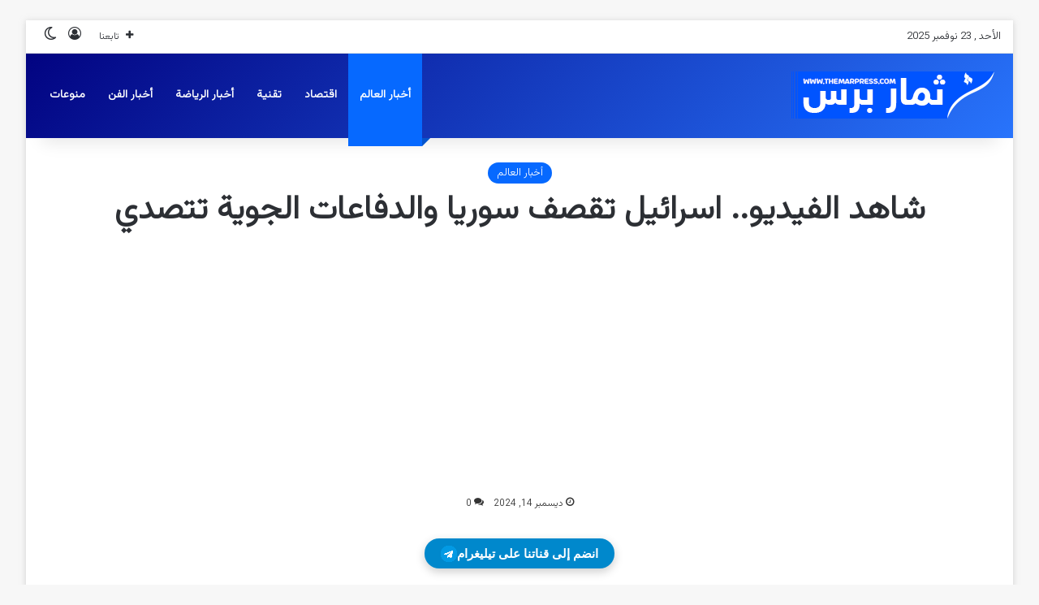

--- FILE ---
content_type: text/html; charset=UTF-8
request_url: https://www.themarpress.com/%D8%B4%D8%A7%D9%87%D8%AF-%D8%A7%D9%84%D9%81%D9%8A%D8%AF%D9%8A%D9%88-%D8%A7%D8%B3%D8%B1%D8%A7%D8%A6%D9%8A%D9%84-%D8%AA%D9%82%D8%B5%D9%81-%D8%B3%D9%88%D8%B1%D9%8A%D8%A7-%D9%88%D8%A7%D9%84%D8%AF%D9%81/
body_size: 21243
content:
<!DOCTYPE html> <html dir="rtl" lang="ar" data-skin="light"> <head> <meta charset="UTF-8"/> <link rel="profile" href="//gmpg.org/xfn/11"/> <meta http-equiv='x-dns-prefetch-control' content='on'> <link rel='dns-prefetch' href="//cdnjs.cloudflare.com/"/> <link rel='dns-prefetch' href="//ajax.googleapis.com/"/> <link rel='dns-prefetch' href="//fonts.googleapis.com/"/> <link rel='dns-prefetch' href="//fonts.gstatic.com/"/> <link rel='dns-prefetch' href="//s.gravatar.com/"/> <link rel='dns-prefetch' href="//www.google-analytics.com/"/> <link rel='preload' as='image' href="/wp-content/uploads/2023/05/logo-2024-tr.png"> <meta name='robots' content='index, follow, max-image-preview:large, max-snippet:-1, max-video-preview:-1'/> <style>img:is([sizes="auto" i], [sizes^="auto," i]) { contain-intrinsic-size: 3000px 1500px }</style> <title>شاهد الفيديو.. اسرائيل تقصف سوريا والدفاعات الجوية تتصدي - ثمار برس</title> <link rel="canonical" href="https://www.themarpress.com/شاهد-الفيديو-اسرائيل-تقصف-سوريا-والدف/"/> <meta property="og:locale" content="ar_AR"/> <meta property="og:type" content="article"/> <meta property="og:title" content="شاهد الفيديو.. اسرائيل تقصف سوريا والدفاعات الجوية تتصدي - ثمار برس"/> <meta property="og:description" content="شاهد الفيديو.. اسرائيل تقصف سوريا والدفاعات الجوية تتصدي. أفادت وكالة &#8220;سانا&#8221; السورية منتصف ليلة الثلاثاء- الاربعاء  بأن الدفاعات الجوية السورية  تتصدى لعدوان إسرائيلي في سماء دمشق. وأضافت سانا &#8220;أن دوي انفجارات سمعت في سماء دمشق. اشتباكات عنيفة في سماء #دمشق وريفها وأصوات الدفاع الجوي مسموعة بشكل واضح ومدوي..بردا وسلاما 💔 pic.twitter.com/GCfY4fDRRB &mdash; 🇸🇾mahatb🇸🇾 (@mahatb82) April 26, 2022 https://twitter.com/jamlyyyyy/status/1519072926754029571?ref_src=twsrc%5Etfw%7Ctwcamp%5Etweetembed%7Ctwterm%5E1519072926754029571%7Ctwgr%5E%7Ctwcon%5Es1_c10&#038;ref_url=https%3A%2F%2Farabic.rt.com%2Fmiddle_east%[base64]%2F &hellip;"/> <meta property="og:url" content="https://www.themarpress.com/شاهد-الفيديو-اسرائيل-تقصف-سوريا-والدف/"/> <meta property="og:site_name" content="ثمار برس"/> <meta property="article:publisher" content="https://www.facebook.com/network.themarpress/"/> <meta property="article:published_time" content="2024-12-14T09:15:16+00:00"/> <meta property="article:modified_time" content="2025-03-22T20:15:29+00:00"/> <meta property="og:image" content="https://www.themarpress.com/wp-content/uploads/2025/02/ثمار-برس.jpg"/> <meta property="og:image:width" content="725"/> <meta property="og:image:height" content="394"/> <meta property="og:image:type" content="image/jpeg"/> <meta name="author" content="Hesham Al-Ali"/> <meta name="twitter:card" content="summary_large_image"/> <meta name="twitter:creator" content="@a45566_ah"/> <meta name="twitter:site" content="@a45566_ah"/> <meta name="twitter:label1" content="كُتب بواسطة"/> <meta name="twitter:data1" content="Hesham Al-Ali"/> <meta name="twitter:label2" content="وقت القراءة المُقدّر"/> <meta name="twitter:data2" content="دقيقة واحدة"/> <script type="application/ld+json" class="yoast-schema-graph">{"@context":"https://schema.org","@graph":[{"@type":"Article","@id":"https://www.themarpress.com/%d8%b4%d8%a7%d9%87%d8%af-%d8%a7%d9%84%d9%81%d9%8a%d8%af%d9%8a%d9%88-%d8%a7%d8%b3%d8%b1%d8%a7%d8%a6%d9%8a%d9%84-%d8%aa%d9%82%d8%b5%d9%81-%d8%b3%d9%88%d8%b1%d9%8a%d8%a7-%d9%88%d8%a7%d9%84%d8%af%d9%81/#article","isPartOf":{"@id":"https://www.themarpress.com/%d8%b4%d8%a7%d9%87%d8%af-%d8%a7%d9%84%d9%81%d9%8a%d8%af%d9%8a%d9%88-%d8%a7%d8%b3%d8%b1%d8%a7%d8%a6%d9%8a%d9%84-%d8%aa%d9%82%d8%b5%d9%81-%d8%b3%d9%88%d8%b1%d9%8a%d8%a7-%d9%88%d8%a7%d9%84%d8%af%d9%81/"},"author":{"name":"Hesham Al-Ali","@id":"https://www.themarpress.com/#/schema/person/b474cbd2a6992bada8b480fceb481923"},"headline":"شاهد الفيديو.. اسرائيل تقصف سوريا والدفاعات الجوية تتصدي","datePublished":"2024-12-14T09:15:16+00:00","dateModified":"2025-03-22T20:15:29+00:00","mainEntityOfPage":{"@id":"https://www.themarpress.com/%d8%b4%d8%a7%d9%87%d8%af-%d8%a7%d9%84%d9%81%d9%8a%d8%af%d9%8a%d9%88-%d8%a7%d8%b3%d8%b1%d8%a7%d8%a6%d9%8a%d9%84-%d8%aa%d9%82%d8%b5%d9%81-%d8%b3%d9%88%d8%b1%d9%8a%d8%a7-%d9%88%d8%a7%d9%84%d8%af%d9%81/"},"wordCount":225,"commentCount":0,"publisher":{"@id":"https://www.themarpress.com/#organization"},"keywords":["اسرائيل","الدفاعات الجوية","دمشق","سوريا","قصف اسرائيلى"],"articleSection":["أخبار العالم"],"inLanguage":"ar","potentialAction":[{"@type":"CommentAction","name":"Comment","target":["https://www.themarpress.com/%d8%b4%d8%a7%d9%87%d8%af-%d8%a7%d9%84%d9%81%d9%8a%d8%af%d9%8a%d9%88-%d8%a7%d8%b3%d8%b1%d8%a7%d8%a6%d9%8a%d9%84-%d8%aa%d9%82%d8%b5%d9%81-%d8%b3%d9%88%d8%b1%d9%8a%d8%a7-%d9%88%d8%a7%d9%84%d8%af%d9%81/#respond"]}]},{"@type":"WebPage","@id":"https://www.themarpress.com/%d8%b4%d8%a7%d9%87%d8%af-%d8%a7%d9%84%d9%81%d9%8a%d8%af%d9%8a%d9%88-%d8%a7%d8%b3%d8%b1%d8%a7%d8%a6%d9%8a%d9%84-%d8%aa%d9%82%d8%b5%d9%81-%d8%b3%d9%88%d8%b1%d9%8a%d8%a7-%d9%88%d8%a7%d9%84%d8%af%d9%81/","url":"https://www.themarpress.com/%d8%b4%d8%a7%d9%87%d8%af-%d8%a7%d9%84%d9%81%d9%8a%d8%af%d9%8a%d9%88-%d8%a7%d8%b3%d8%b1%d8%a7%d8%a6%d9%8a%d9%84-%d8%aa%d9%82%d8%b5%d9%81-%d8%b3%d9%88%d8%b1%d9%8a%d8%a7-%d9%88%d8%a7%d9%84%d8%af%d9%81/","name":"شاهد الفيديو.. اسرائيل تقصف سوريا والدفاعات الجوية تتصدي - ثمار برس","isPartOf":{"@id":"https://www.themarpress.com/#website"},"datePublished":"2024-12-14T09:15:16+00:00","dateModified":"2025-03-22T20:15:29+00:00","breadcrumb":{"@id":"https://www.themarpress.com/%d8%b4%d8%a7%d9%87%d8%af-%d8%a7%d9%84%d9%81%d9%8a%d8%af%d9%8a%d9%88-%d8%a7%d8%b3%d8%b1%d8%a7%d8%a6%d9%8a%d9%84-%d8%aa%d9%82%d8%b5%d9%81-%d8%b3%d9%88%d8%b1%d9%8a%d8%a7-%d9%88%d8%a7%d9%84%d8%af%d9%81/#breadcrumb"},"inLanguage":"ar","potentialAction":[{"@type":"ReadAction","target":["https://www.themarpress.com/%d8%b4%d8%a7%d9%87%d8%af-%d8%a7%d9%84%d9%81%d9%8a%d8%af%d9%8a%d9%88-%d8%a7%d8%b3%d8%b1%d8%a7%d8%a6%d9%8a%d9%84-%d8%aa%d9%82%d8%b5%d9%81-%d8%b3%d9%88%d8%b1%d9%8a%d8%a7-%d9%88%d8%a7%d9%84%d8%af%d9%81/"]}]},{"@type":"BreadcrumbList","@id":"https://www.themarpress.com/%d8%b4%d8%a7%d9%87%d8%af-%d8%a7%d9%84%d9%81%d9%8a%d8%af%d9%8a%d9%88-%d8%a7%d8%b3%d8%b1%d8%a7%d8%a6%d9%8a%d9%84-%d8%aa%d9%82%d8%b5%d9%81-%d8%b3%d9%88%d8%b1%d9%8a%d8%a7-%d9%88%d8%a7%d9%84%d8%af%d9%81/#breadcrumb","itemListElement":[{"@type":"ListItem","position":1,"name":"الرئيسية","item":"https://www.themarpress.com/"},{"@type":"ListItem","position":2,"name":"شاهد الفيديو.. اسرائيل تقصف سوريا والدفاعات الجوية تتصدي"}]},{"@type":"WebSite","@id":"https://www.themarpress.com/#website","url":"https://www.themarpress.com/","name":"ثمار برس","description":"ثمار برس شبكة إخبارية عربية ترصد لكم أهم الأخبار على الصعيد السياسي والرياضية والاقتصادي والفني والثقافي والإخبار المتنوعة","publisher":{"@id":"https://www.themarpress.com/#organization"},"potentialAction":[{"@type":"SearchAction","target":{"@type":"EntryPoint","urlTemplate":"https://www.themarpress.com/?s={search_term_string}"},"query-input":{"@type":"PropertyValueSpecification","valueRequired":true,"valueName":"search_term_string"}}],"inLanguage":"ar"},{"@type":"Organization","@id":"https://www.themarpress.com/#organization","name":"ثمار برس","alternateName":"themarpress.com - ثمار برس","url":"https://www.themarpress.com/","logo":{"@type":"ImageObject","inLanguage":"ar","@id":"https://www.themarpress.com/#/schema/logo/image/","url":"https://www.themarpress.com/wp-content/uploads/2025/01/ثمار-برس.png","contentUrl":"https://www.themarpress.com/wp-content/uploads/2025/01/ثمار-برس.png","width":696,"height":696,"caption":"ثمار برس"},"image":{"@id":"https://www.themarpress.com/#/schema/logo/image/"},"sameAs":["https://www.facebook.com/network.themarpress/","https://x.com/a45566_ah","https://www.threads.net/@themarpress","https://www.pinterest.com/themarpress","https://www.instagram.com/themarpress/"]},{"@type":"Person","@id":"https://www.themarpress.com/#/schema/person/b474cbd2a6992bada8b480fceb481923","name":"Hesham Al-Ali","image":{"@type":"ImageObject","inLanguage":"ar","@id":"https://www.themarpress.com/#/schema/person/image/","url":"https://secure.gravatar.com/avatar/897da7a531b93ec896e96b8bc0a19354ef6695a833ef5b99e0381e586002414f?s=96&d=mm&r=g","contentUrl":"https://secure.gravatar.com/avatar/897da7a531b93ec896e96b8bc0a19354ef6695a833ef5b99e0381e586002414f?s=96&d=mm&r=g","caption":"Hesham Al-Ali"},"url":"https://www.themarpress.com/author/hesham/"}]}</script> <link rel="alternate" type="application/rss+xml" title="ثمار برس &laquo; الخلاصة" href="/feed/"/> <link rel="alternate" type="application/rss+xml" title="ثمار برس &laquo; خلاصة التعليقات" href="/comments/feed/"/> <script type="text/javascript">
			try {
				if( 'undefined' != typeof localStorage ){
					var tieSkin = localStorage.getItem('tie-skin');
				}

				
				var html = document.getElementsByTagName('html')[0].classList,
						htmlSkin = 'light';

				if( html.contains('dark-skin') ){
					htmlSkin = 'dark';
				}

				if( tieSkin != null && tieSkin != htmlSkin ){
					html.add('tie-skin-inverted');
					var tieSkinInverted = true;
				}

				if( tieSkin == 'dark' ){
					html.add('dark-skin');
				}
				else if( tieSkin == 'light' ){
					html.remove( 'dark-skin' );
				}
				
			} catch(e) { console.log( e ) }

		</script> <link rel="alternate" type="application/rss+xml" title="ثمار برس &laquo; شاهد الفيديو.. اسرائيل تقصف سوريا والدفاعات الجوية تتصدي خلاصة التعليقات" href="/%d8%b4%d8%a7%d9%87%d8%af-%d8%a7%d9%84%d9%81%d9%8a%d8%af%d9%8a%d9%88-%d8%a7%d8%b3%d8%b1%d8%a7%d8%a6%d9%8a%d9%84-%d8%aa%d9%82%d8%b5%d9%81-%d8%b3%d9%88%d8%b1%d9%8a%d8%a7-%d9%88%d8%a7%d9%84%d8%af%d9%81/feed/"/> <style type="text/css"> :root{ --tie-preset-gradient-1: linear-gradient(135deg, rgba(6, 147, 227, 1) 0%, rgb(155, 81, 224) 100%); --tie-preset-gradient-2: linear-gradient(135deg, rgb(122, 220, 180) 0%, rgb(0, 208, 130) 100%); --tie-preset-gradient-3: linear-gradient(135deg, rgba(252, 185, 0, 1) 0%, rgba(255, 105, 0, 1) 100%); --tie-preset-gradient-4: linear-gradient(135deg, rgba(255, 105, 0, 1) 0%, rgb(207, 46, 46) 100%); --tie-preset-gradient-5: linear-gradient(135deg, rgb(238, 238, 238) 0%, rgb(169, 184, 195) 100%); --tie-preset-gradient-6: linear-gradient(135deg, rgb(74, 234, 220) 0%, rgb(151, 120, 209) 20%, rgb(207, 42, 186) 40%, rgb(238, 44, 130) 60%, rgb(251, 105, 98) 80%, rgb(254, 248, 76) 100%); --tie-preset-gradient-7: linear-gradient(135deg, rgb(255, 206, 236) 0%, rgb(152, 150, 240) 100%); --tie-preset-gradient-8: linear-gradient(135deg, rgb(254, 205, 165) 0%, rgb(254, 45, 45) 50%, rgb(107, 0, 62) 100%); --tie-preset-gradient-9: linear-gradient(135deg, rgb(255, 203, 112) 0%, rgb(199, 81, 192) 50%, rgb(65, 88, 208) 100%); --tie-preset-gradient-10: linear-gradient(135deg, rgb(255, 245, 203) 0%, rgb(182, 227, 212) 50%, rgb(51, 167, 181) 100%); --tie-preset-gradient-11: linear-gradient(135deg, rgb(202, 248, 128) 0%, rgb(113, 206, 126) 100%); --tie-preset-gradient-12: linear-gradient(135deg, rgb(2, 3, 129) 0%, rgb(40, 116, 252) 100%); --tie-preset-gradient-13: linear-gradient(135deg, #4D34FA, #ad34fa); --tie-preset-gradient-14: linear-gradient(135deg, #0057FF, #31B5FF); --tie-preset-gradient-15: linear-gradient(135deg, #FF007A, #FF81BD); --tie-preset-gradient-16: linear-gradient(135deg, #14111E, #4B4462); --tie-preset-gradient-17: linear-gradient(135deg, #F32758, #FFC581); --main-nav-background: #1f2024; --main-nav-secondry-background: rgba(0,0,0,0.2); --main-nav-primary-color: #0088ff; --main-nav-contrast-primary-color: #FFFFFF; --main-nav-text-color: #FFFFFF; --main-nav-secondry-text-color: rgba(225,255,255,0.5); --main-nav-main-border-color: rgba(255,255,255,0.07); --main-nav-secondry-border-color: rgba(255,255,255,0.04); --tie-buttons-radius: 100px; } </style> <meta name="viewport" content="width=device-width, initial-scale=1.0"/><script type="text/javascript">
/* <![CDATA[ */
window._wpemojiSettings = {"baseUrl":"https:\/\/s.w.org\/images\/core\/emoji\/16.0.1\/72x72\/","ext":".png","svgUrl":"https:\/\/s.w.org\/images\/core\/emoji\/16.0.1\/svg\/","svgExt":".svg","source":{"concatemoji":"https:\/\/www.themarpress.com\/wp-includes\/js\/wp-emoji-release.min.js?ver=6.8.3"}};
/*! This file is auto-generated */
!function(s,n){var o,i,e;function c(e){try{var t={supportTests:e,timestamp:(new Date).valueOf()};sessionStorage.setItem(o,JSON.stringify(t))}catch(e){}}function p(e,t,n){e.clearRect(0,0,e.canvas.width,e.canvas.height),e.fillText(t,0,0);var t=new Uint32Array(e.getImageData(0,0,e.canvas.width,e.canvas.height).data),a=(e.clearRect(0,0,e.canvas.width,e.canvas.height),e.fillText(n,0,0),new Uint32Array(e.getImageData(0,0,e.canvas.width,e.canvas.height).data));return t.every(function(e,t){return e===a[t]})}function u(e,t){e.clearRect(0,0,e.canvas.width,e.canvas.height),e.fillText(t,0,0);for(var n=e.getImageData(16,16,1,1),a=0;a<n.data.length;a++)if(0!==n.data[a])return!1;return!0}function f(e,t,n,a){switch(t){case"flag":return n(e,"\ud83c\udff3\ufe0f\u200d\u26a7\ufe0f","\ud83c\udff3\ufe0f\u200b\u26a7\ufe0f")?!1:!n(e,"\ud83c\udde8\ud83c\uddf6","\ud83c\udde8\u200b\ud83c\uddf6")&&!n(e,"\ud83c\udff4\udb40\udc67\udb40\udc62\udb40\udc65\udb40\udc6e\udb40\udc67\udb40\udc7f","\ud83c\udff4\u200b\udb40\udc67\u200b\udb40\udc62\u200b\udb40\udc65\u200b\udb40\udc6e\u200b\udb40\udc67\u200b\udb40\udc7f");case"emoji":return!a(e,"\ud83e\udedf")}return!1}function g(e,t,n,a){var r="undefined"!=typeof WorkerGlobalScope&&self instanceof WorkerGlobalScope?new OffscreenCanvas(300,150):s.createElement("canvas"),o=r.getContext("2d",{willReadFrequently:!0}),i=(o.textBaseline="top",o.font="600 32px Arial",{});return e.forEach(function(e){i[e]=t(o,e,n,a)}),i}function t(e){var t=s.createElement("script");t.src=e,t.defer=!0,s.head.appendChild(t)}"undefined"!=typeof Promise&&(o="wpEmojiSettingsSupports",i=["flag","emoji"],n.supports={everything:!0,everythingExceptFlag:!0},e=new Promise(function(e){s.addEventListener("DOMContentLoaded",e,{once:!0})}),new Promise(function(t){var n=function(){try{var e=JSON.parse(sessionStorage.getItem(o));if("object"==typeof e&&"number"==typeof e.timestamp&&(new Date).valueOf()<e.timestamp+604800&&"object"==typeof e.supportTests)return e.supportTests}catch(e){}return null}();if(!n){if("undefined"!=typeof Worker&&"undefined"!=typeof OffscreenCanvas&&"undefined"!=typeof URL&&URL.createObjectURL&&"undefined"!=typeof Blob)try{var e="postMessage("+g.toString()+"("+[JSON.stringify(i),f.toString(),p.toString(),u.toString()].join(",")+"));",a=new Blob([e],{type:"text/javascript"}),r=new Worker(URL.createObjectURL(a),{name:"wpTestEmojiSupports"});return void(r.onmessage=function(e){c(n=e.data),r.terminate(),t(n)})}catch(e){}c(n=g(i,f,p,u))}t(n)}).then(function(e){for(var t in e)n.supports[t]=e[t],n.supports.everything=n.supports.everything&&n.supports[t],"flag"!==t&&(n.supports.everythingExceptFlag=n.supports.everythingExceptFlag&&n.supports[t]);n.supports.everythingExceptFlag=n.supports.everythingExceptFlag&&!n.supports.flag,n.DOMReady=!1,n.readyCallback=function(){n.DOMReady=!0}}).then(function(){return e}).then(function(){var e;n.supports.everything||(n.readyCallback(),(e=n.source||{}).concatemoji?t(e.concatemoji):e.wpemoji&&e.twemoji&&(t(e.twemoji),t(e.wpemoji)))}))}((window,document),window._wpemojiSettings);
/* ]]> */
</script>  <style id='wp-emoji-styles-inline-css' type='text/css'> img.wp-smiley, img.emoji { display: inline !important; border: none !important; box-shadow: none !important; height: 1em !important; width: 1em !important; margin: 0 0.07em !important; vertical-align: -0.1em !important; background: none !important; padding: 0 !important; } </style> <style id='global-styles-inline-css' type='text/css'> :root{--wp--preset--aspect-ratio--square: 1;--wp--preset--aspect-ratio--4-3: 4/3;--wp--preset--aspect-ratio--3-4: 3/4;--wp--preset--aspect-ratio--3-2: 3/2;--wp--preset--aspect-ratio--2-3: 2/3;--wp--preset--aspect-ratio--16-9: 16/9;--wp--preset--aspect-ratio--9-16: 9/16;--wp--preset--color--black: #000000;--wp--preset--color--cyan-bluish-gray: #abb8c3;--wp--preset--color--white: #ffffff;--wp--preset--color--pale-pink: #f78da7;--wp--preset--color--vivid-red: #cf2e2e;--wp--preset--color--luminous-vivid-orange: #ff6900;--wp--preset--color--luminous-vivid-amber: #fcb900;--wp--preset--color--light-green-cyan: #7bdcb5;--wp--preset--color--vivid-green-cyan: #00d084;--wp--preset--color--pale-cyan-blue: #8ed1fc;--wp--preset--color--vivid-cyan-blue: #0693e3;--wp--preset--color--vivid-purple: #9b51e0;--wp--preset--color--global-color: #0088ff;--wp--preset--gradient--vivid-cyan-blue-to-vivid-purple: linear-gradient(135deg,rgba(6,147,227,1) 0%,rgb(155,81,224) 100%);--wp--preset--gradient--light-green-cyan-to-vivid-green-cyan: linear-gradient(135deg,rgb(122,220,180) 0%,rgb(0,208,130) 100%);--wp--preset--gradient--luminous-vivid-amber-to-luminous-vivid-orange: linear-gradient(135deg,rgba(252,185,0,1) 0%,rgba(255,105,0,1) 100%);--wp--preset--gradient--luminous-vivid-orange-to-vivid-red: linear-gradient(135deg,rgba(255,105,0,1) 0%,rgb(207,46,46) 100%);--wp--preset--gradient--very-light-gray-to-cyan-bluish-gray: linear-gradient(135deg,rgb(238,238,238) 0%,rgb(169,184,195) 100%);--wp--preset--gradient--cool-to-warm-spectrum: linear-gradient(135deg,rgb(74,234,220) 0%,rgb(151,120,209) 20%,rgb(207,42,186) 40%,rgb(238,44,130) 60%,rgb(251,105,98) 80%,rgb(254,248,76) 100%);--wp--preset--gradient--blush-light-purple: linear-gradient(135deg,rgb(255,206,236) 0%,rgb(152,150,240) 100%);--wp--preset--gradient--blush-bordeaux: linear-gradient(135deg,rgb(254,205,165) 0%,rgb(254,45,45) 50%,rgb(107,0,62) 100%);--wp--preset--gradient--luminous-dusk: linear-gradient(135deg,rgb(255,203,112) 0%,rgb(199,81,192) 50%,rgb(65,88,208) 100%);--wp--preset--gradient--pale-ocean: linear-gradient(135deg,rgb(255,245,203) 0%,rgb(182,227,212) 50%,rgb(51,167,181) 100%);--wp--preset--gradient--electric-grass: linear-gradient(135deg,rgb(202,248,128) 0%,rgb(113,206,126) 100%);--wp--preset--gradient--midnight: linear-gradient(135deg,rgb(2,3,129) 0%,rgb(40,116,252) 100%);--wp--preset--font-size--small: 13px;--wp--preset--font-size--medium: 20px;--wp--preset--font-size--large: 36px;--wp--preset--font-size--x-large: 42px;--wp--preset--spacing--20: 0.44rem;--wp--preset--spacing--30: 0.67rem;--wp--preset--spacing--40: 1rem;--wp--preset--spacing--50: 1.5rem;--wp--preset--spacing--60: 2.25rem;--wp--preset--spacing--70: 3.38rem;--wp--preset--spacing--80: 5.06rem;--wp--preset--shadow--natural: 6px 6px 9px rgba(0, 0, 0, 0.2);--wp--preset--shadow--deep: 12px 12px 50px rgba(0, 0, 0, 0.4);--wp--preset--shadow--sharp: 6px 6px 0px rgba(0, 0, 0, 0.2);--wp--preset--shadow--outlined: 6px 6px 0px -3px rgba(255, 255, 255, 1), 6px 6px rgba(0, 0, 0, 1);--wp--preset--shadow--crisp: 6px 6px 0px rgba(0, 0, 0, 1);}:where(.is-layout-flex){gap: 0.5em;}:where(.is-layout-grid){gap: 0.5em;}body .is-layout-flex{display: flex;}.is-layout-flex{flex-wrap: wrap;align-items: center;}.is-layout-flex > :is(*, div){margin: 0;}body .is-layout-grid{display: grid;}.is-layout-grid > :is(*, div){margin: 0;}:where(.wp-block-columns.is-layout-flex){gap: 2em;}:where(.wp-block-columns.is-layout-grid){gap: 2em;}:where(.wp-block-post-template.is-layout-flex){gap: 1.25em;}:where(.wp-block-post-template.is-layout-grid){gap: 1.25em;}.has-black-color{color: var(--wp--preset--color--black) !important;}.has-cyan-bluish-gray-color{color: var(--wp--preset--color--cyan-bluish-gray) !important;}.has-white-color{color: var(--wp--preset--color--white) !important;}.has-pale-pink-color{color: var(--wp--preset--color--pale-pink) !important;}.has-vivid-red-color{color: var(--wp--preset--color--vivid-red) !important;}.has-luminous-vivid-orange-color{color: var(--wp--preset--color--luminous-vivid-orange) !important;}.has-luminous-vivid-amber-color{color: var(--wp--preset--color--luminous-vivid-amber) !important;}.has-light-green-cyan-color{color: var(--wp--preset--color--light-green-cyan) !important;}.has-vivid-green-cyan-color{color: var(--wp--preset--color--vivid-green-cyan) !important;}.has-pale-cyan-blue-color{color: var(--wp--preset--color--pale-cyan-blue) !important;}.has-vivid-cyan-blue-color{color: var(--wp--preset--color--vivid-cyan-blue) !important;}.has-vivid-purple-color{color: var(--wp--preset--color--vivid-purple) !important;}.has-black-background-color{background-color: var(--wp--preset--color--black) !important;}.has-cyan-bluish-gray-background-color{background-color: var(--wp--preset--color--cyan-bluish-gray) !important;}.has-white-background-color{background-color: var(--wp--preset--color--white) !important;}.has-pale-pink-background-color{background-color: var(--wp--preset--color--pale-pink) !important;}.has-vivid-red-background-color{background-color: var(--wp--preset--color--vivid-red) !important;}.has-luminous-vivid-orange-background-color{background-color: var(--wp--preset--color--luminous-vivid-orange) !important;}.has-luminous-vivid-amber-background-color{background-color: var(--wp--preset--color--luminous-vivid-amber) !important;}.has-light-green-cyan-background-color{background-color: var(--wp--preset--color--light-green-cyan) !important;}.has-vivid-green-cyan-background-color{background-color: var(--wp--preset--color--vivid-green-cyan) !important;}.has-pale-cyan-blue-background-color{background-color: var(--wp--preset--color--pale-cyan-blue) !important;}.has-vivid-cyan-blue-background-color{background-color: var(--wp--preset--color--vivid-cyan-blue) !important;}.has-vivid-purple-background-color{background-color: var(--wp--preset--color--vivid-purple) !important;}.has-black-border-color{border-color: var(--wp--preset--color--black) !important;}.has-cyan-bluish-gray-border-color{border-color: var(--wp--preset--color--cyan-bluish-gray) !important;}.has-white-border-color{border-color: var(--wp--preset--color--white) !important;}.has-pale-pink-border-color{border-color: var(--wp--preset--color--pale-pink) !important;}.has-vivid-red-border-color{border-color: var(--wp--preset--color--vivid-red) !important;}.has-luminous-vivid-orange-border-color{border-color: var(--wp--preset--color--luminous-vivid-orange) !important;}.has-luminous-vivid-amber-border-color{border-color: var(--wp--preset--color--luminous-vivid-amber) !important;}.has-light-green-cyan-border-color{border-color: var(--wp--preset--color--light-green-cyan) !important;}.has-vivid-green-cyan-border-color{border-color: var(--wp--preset--color--vivid-green-cyan) !important;}.has-pale-cyan-blue-border-color{border-color: var(--wp--preset--color--pale-cyan-blue) !important;}.has-vivid-cyan-blue-border-color{border-color: var(--wp--preset--color--vivid-cyan-blue) !important;}.has-vivid-purple-border-color{border-color: var(--wp--preset--color--vivid-purple) !important;}.has-vivid-cyan-blue-to-vivid-purple-gradient-background{background: var(--wp--preset--gradient--vivid-cyan-blue-to-vivid-purple) !important;}.has-light-green-cyan-to-vivid-green-cyan-gradient-background{background: var(--wp--preset--gradient--light-green-cyan-to-vivid-green-cyan) !important;}.has-luminous-vivid-amber-to-luminous-vivid-orange-gradient-background{background: var(--wp--preset--gradient--luminous-vivid-amber-to-luminous-vivid-orange) !important;}.has-luminous-vivid-orange-to-vivid-red-gradient-background{background: var(--wp--preset--gradient--luminous-vivid-orange-to-vivid-red) !important;}.has-very-light-gray-to-cyan-bluish-gray-gradient-background{background: var(--wp--preset--gradient--very-light-gray-to-cyan-bluish-gray) !important;}.has-cool-to-warm-spectrum-gradient-background{background: var(--wp--preset--gradient--cool-to-warm-spectrum) !important;}.has-blush-light-purple-gradient-background{background: var(--wp--preset--gradient--blush-light-purple) !important;}.has-blush-bordeaux-gradient-background{background: var(--wp--preset--gradient--blush-bordeaux) !important;}.has-luminous-dusk-gradient-background{background: var(--wp--preset--gradient--luminous-dusk) !important;}.has-pale-ocean-gradient-background{background: var(--wp--preset--gradient--pale-ocean) !important;}.has-electric-grass-gradient-background{background: var(--wp--preset--gradient--electric-grass) !important;}.has-midnight-gradient-background{background: var(--wp--preset--gradient--midnight) !important;}.has-small-font-size{font-size: var(--wp--preset--font-size--small) !important;}.has-medium-font-size{font-size: var(--wp--preset--font-size--medium) !important;}.has-large-font-size{font-size: var(--wp--preset--font-size--large) !important;}.has-x-large-font-size{font-size: var(--wp--preset--font-size--x-large) !important;} :where(.wp-block-post-template.is-layout-flex){gap: 1.25em;}:where(.wp-block-post-template.is-layout-grid){gap: 1.25em;} :where(.wp-block-columns.is-layout-flex){gap: 2em;}:where(.wp-block-columns.is-layout-grid){gap: 2em;} :root :where(.wp-block-pullquote){font-size: 1.5em;line-height: 1.6;} </style> <link rel='stylesheet' id='contact-form-7-css' href="/wp-content/plugins/contact-form-7/includes/css/styles.css?ver=6.1.3" type='text/css' media='all'/> <link rel='stylesheet' id='contact-form-7-rtl-css' href="/wp-content/plugins/contact-form-7/includes/css/styles-rtl.css?ver=6.1.3" type='text/css' media='all'/> <link rel='stylesheet' id='tie-css-base-css' href="/wp-content/themes/jannah/assets/css/base.min.css?ver=7.6.2" type='text/css' media='all'/> <link rel='stylesheet' id='tie-css-styles-css' href="/wp-content/themes/jannah/assets/css/style.min.css?ver=7.6.2" type='text/css' media='all'/> <link rel='stylesheet' id='tie-css-widgets-css' href="/wp-content/themes/jannah/assets/css/widgets.min.css?ver=7.6.2" type='text/css' media='all'/> <link rel='stylesheet' id='tie-css-helpers-css' href="/wp-content/themes/jannah/assets/css/helpers.min.css?ver=7.6.2" type='text/css' media='all'/> <link rel='stylesheet' id='tie-fontawesome5-css' href="/wp-content/themes/jannah/assets/css/fontawesome.css?ver=7.6.2" type='text/css' media='all'/> <link rel='stylesheet' id='tie-css-shortcodes-css' href="/wp-content/themes/jannah/assets/css/plugins/shortcodes.min.css?ver=7.6.2" type='text/css' media='all'/> <link rel='stylesheet' id='tie-css-single-css' href="/wp-content/themes/jannah/assets/css/single.min.css?ver=7.6.2" type='text/css' media='all'/> <link rel='stylesheet' id='tie-css-print-css' href="/wp-content/themes/jannah/assets/css/print.css?ver=7.6.2" type='text/css' media='print'/> <style id='tie-css-print-inline-css' type='text/css'> body{font-family: 'Vazirmatn';}.logo-text,h1,h2,h3,h4,h5,h6,.the-subtitle{font-family: 'Vazirmatn';}#main-nav .main-menu > ul > li > a{font-family: 'Vazirmatn';}blockquote p{font-family: 'Vazirmatn';}html .dark-skin .side-aside img,html .dark-skin .site-footer img,html .dark-skin .sidebar img,html .dark-skin .main-content img{filter: brightness(.8) contrast(1.2);}html #tie-container a.post-title:hover,html #tie-container .post-title a:hover,html #tie-container .thumb-overlay .thumb-title a:hover{background-size: 100% 2px;text-decoration: none !important;}html a.post-title,html .post-title a{background-image: linear-gradient(to bottom,#000 0%,#000 98%);background-size: 0 1px;background-repeat: no-repeat;background-position: left 100%;color: #000;}html .dark-skin a.post-title,html .dark-skin .post-title a{color: #fff;background-image: linear-gradient(to bottom,#fff 0%,#fff 98%);}html #header-notification-bar{background: var( --tie-preset-gradient-12 );}html #header-notification-bar{--tie-buttons-color: #FFFFFF;--tie-buttons-border-color: #FFFFFF;--tie-buttons-hover-color: #e1e1e1;--tie-buttons-hover-text: #000000;}html #header-notification-bar{--tie-buttons-text: #000000;}html .main-nav-boxed .main-nav.fixed-nav,html #main-nav{background: var( --tie-preset-gradient-12 );}html #main-nav .icon-basecloud-bg:after{color: inherit !important;}html #theme-header:not(.main-nav-boxed) #main-nav,html .main-nav-boxed .main-menu-wrapper{border-right: 0 none !important;border-left : 0 none !important;border-top : 0 none !important;}html #theme-header:not(.main-nav-boxed) #main-nav,html .main-nav-boxed .main-menu-wrapper{border-right: 0 none !important;border-left : 0 none !important;border-bottom : 0 none !important;}html #tie-popup-adblock .container-wrapper{background-color: #3498db !important;color: #FFFFFF;}html #tie-popup-adblock .container-wrapper .tie-btn-close:before{color: #FFFFFF;}html .social-icons-item .custom-link-1-social-icon{background-color: #333 !important;}html .social-icons-item .custom-link-1-social-icon span{color: #333;}html #respond .comment-form-email{width: 100% !important;float: none !important;}html body .mag-box .breaking,html body .social-icons-widget .social-icons-item .social-link,html body .widget_product_tag_cloud a,html body .widget_tag_cloud a,html body .post-tags a,html body .widget_layered_nav_filters a,html body .post-bottom-meta-title,html body .post-bottom-meta a,html body .post-cat,html body .show-more-button,html body #instagram-link.is-expanded .follow-button,html body .cat-counter a + span,html body .mag-box-options .slider-arrow-nav a,html body .main-menu .cats-horizontal li a,html body #instagram-link.is-compact,html body .pages-numbers a,html body .pages-nav-item,html body .bp-pagination-links .page-numbers,html body .fullwidth-area .widget_tag_cloud .tagcloud a,html body ul.breaking-news-nav li.jnt-prev,html body ul.breaking-news-nav li.jnt-next,html body #tie-popup-search-mobile table.gsc-search-box{border-radius: 35px;}html body .mag-box ul.breaking-news-nav li{border: 0 !important;}html body #instagram-link.is-compact{padding-right: 40px;padding-left: 40px;}html body .post-bottom-meta-title,html body .post-bottom-meta a,html body .more-link{padding-right: 15px;padding-left: 15px;}html body #masonry-grid .container-wrapper .post-thumb img{border-radius: 0px;}html body .video-thumbnail,html body .review-item,html body .review-summary,html body .user-rate-wrap,html body textarea,html body input,html body select{border-radius: 5px;}html body .post-content-slideshow,html body #tie-read-next,html body .prev-next-post-nav .post-thumb,html body .post-thumb img,html body .container-wrapper,html body .tie-popup-container .container-wrapper,html body .widget,html body .tie-grid-slider .grid-item,html body .slider-vertical-navigation .slide,html body .boxed-slider:not(.tie-grid-slider) .slide,html body .buddypress-wrap .activity-list .load-more a,html body .buddypress-wrap .activity-list .load-newest a,html body .woocommerce .products .product .product-img img,html body .woocommerce .products .product .product-img,html body .woocommerce .woocommerce-tabs,html body .woocommerce div.product .related.products,html body .woocommerce div.product .up-sells.products,html body .woocommerce .cart_totals,html .woocommerce .cross-sells,html body .big-thumb-left-box-inner,html body .miscellaneous-box .posts-items li:first-child,html body .single-big-img,html body .masonry-with-spaces .container-wrapper .slide,html body .news-gallery-items li .post-thumb,html body .scroll-2-box .slide,html .magazine1.archive:not(.bbpress) .entry-header-outer,html .magazine1.search .entry-header-outer,html .magazine1.archive:not(.bbpress) .mag-box .container-wrapper,html .magazine1.search .mag-box .container-wrapper,html body.magazine1 .entry-header-outer + .mag-box,html body .digital-rating-static,html body .entry q,html body .entry blockquote,html body #instagram-link.is-expanded,html body.single-post .featured-area,html body.post-layout-8 #content,html body .footer-boxed-widget-area,html body .tie-video-main-slider,html body .post-thumb-overlay,html body .widget_media_image img,html body .stream-item-mag img,html body .media-page-layout .post-element{border-radius: 15px;}html #subcategories-section .container-wrapper{border-radius: 15px !important;margin-top: 15px !important;border-top-width: 1px !important;}@media (max-width: 767px) {html .tie-video-main-slider iframe{border-top-right-radius: 15px;border-top-left-radius: 15px;}}html .magazine1.archive:not(.bbpress) .mag-box .container-wrapper,html .magazine1.search .mag-box .container-wrapper{margin-top: 15px;border-top-width: 1px;}html body .section-wrapper:not(.container-full) .wide-slider-wrapper .slider-main-container,html body .section-wrapper:not(.container-full) .wide-slider-three-slids-wrapper{border-radius: 15px;overflow: hidden;}html body .wide-slider-nav-wrapper,html body .share-buttons-bottom,html body .first-post-gradient li:first-child .post-thumb:after,html body .scroll-2-box .post-thumb:after{border-bottom-left-radius: 15px;border-bottom-right-radius: 15px;}html body .main-menu .menu-sub-content,html body .comp-sub-menu{border-bottom-left-radius: 10px;border-bottom-right-radius: 10px;}html body.single-post .featured-area{overflow: hidden;}html body #check-also-box.check-also-left{border-top-right-radius: 15px;border-bottom-right-radius: 15px;}html body #check-also-box.check-also-right{border-top-left-radius: 15px;border-bottom-left-radius: 15px;}html body .mag-box .breaking-news-nav li:last-child{border-top-right-radius: 35px;border-bottom-right-radius: 35px;}html body .mag-box .breaking-title:before{border-top-right-radius: 35px;border-bottom-right-radius: 35px;}html body .tabs li:last-child a,html body .full-overlay-title li:not(.no-post-thumb) .block-title-overlay{border-top-left-radius: 15px;}html body .center-overlay-title li:not(.no-post-thumb) .block-title-overlay,html body .tabs li:first-child a{border-top-right-radius: 15px;} </style> <script type="text/javascript" data-no-optimize="1" data-cfasync="false" src="https://www.themarpress.com/wp-includes/js/jquery/jquery.min.js?ver=3.7.1" id="jquery-core-js"></script> <script type="text/javascript" src="https://www.themarpress.com/wp-includes/js/jquery/jquery-migrate.min.js?ver=3.4.1" id="jquery-migrate-js"></script> <script type="text/javascript" id="jquery-js-after">
/* <![CDATA[ */
jQuery(document).ready(function() {
	jQuery(".a10434e90a44cc0540293ebffe8b7370").click(function() {
		jQuery.post(
			"https://www.themarpress.com/wp-admin/admin-ajax.php", {
				"action": "quick_adsense_onpost_ad_click",
				"quick_adsense_onpost_ad_index": jQuery(this).attr("data-index"),
				"quick_adsense_nonce": "bcabc0c69d",
			}, function(response) { }
		);
	});
});
/* ]]> */
</script> <link rel="https://api.w.org/" href="/wp-json/"/><link rel="alternate" title="JSON" type="application/json" href="/wp-json/wp/v2/posts/17319"/><link rel="EditURI" type="application/rsd+xml" title="RSD" href="/xmlrpc.php?rsd"/> <link rel="stylesheet" href="/wp-content/themes/jannah/rtl.css" type="text/css" media="screen"/><meta name="generator" content="WordPress 6.8.3"/> <link rel='shortlink' href="/?p=17319"/> <link rel="alternate" title="oEmbed (JSON)" type="application/json+oembed" href="/wp-json/oembed/1.0/embed?url=https%3A%2F%2Fwww.themarpress.com%2F%25d8%25b4%25d8%25a7%25d9%2587%25d8%25af-%25d8%25a7%25d9%2584%25d9%2581%25d9%258a%25d8%25af%25d9%258a%25d9%2588-%25d8%25a7%25d8%25b3%25d8%25b1%25d8%25a7%25d8%25a6%25d9%258a%25d9%2584-%25d8%25aa%25d9%2582%25d8%25b5%25d9%2581-%25d8%25b3%25d9%2588%25d8%25b1%25d9%258a%25d8%25a7-%25d9%2588%25d8%25a7%25d9%2584%25d8%25af%25d9%2581%2F"/> <link rel="alternate" title="oEmbed (XML)" type="text/xml+oembed" href="/wp-json/oembed/1.0/embed?url=https%3A%2F%2Fwww.themarpress.com%2F%25d8%25b4%25d8%25a7%25d9%2587%25d8%25af-%25d8%25a7%25d9%2584%25d9%2581%25d9%258a%25d8%25af%25d9%258a%25d9%2588-%25d8%25a7%25d8%25b3%25d8%25b1%25d8%25a7%25d8%25a6%25d9%258a%25d9%2584-%25d8%25aa%25d9%2582%25d8%25b5%25d9%2581-%25d8%25b3%25d9%2588%25d8%25b1%25d9%258a%25d8%25a7-%25d9%2588%25d8%25a7%25d9%2584%25d8%25af%25d9%2581%2F&#038;format=xml"/> <meta http-equiv="X-UA-Compatible" content="IE=edge"><script async src="https://pagead2.googlesyndication.com/pagead/js/adsbygoogle.js?client=ca-pub-4187356644320672"    crossorigin="anonymous"></script> <script async src="https://www.googletagmanager.com/gtag/js?id=UA-108041346-1"></script> <script>
  window.dataLayer = window.dataLayer || [];
  function gtag(){dataLayer.push(arguments);}
  gtag('js', new Date());

  gtag('config', 'UA-108041346-1');
</script> <link rel="preconnect" href="//fonts.googleapis.com/"> <link rel="preconnect" href="//fonts.gstatic.com/" crossorigin> <link href="//fonts.googleapis.com/css2?family=Vazirmatn:wght@300&display=swap" rel="stylesheet"> <link rel="preconnect" href="//fonts.googleapis.com/"> <link rel="preconnect" href="//fonts.gstatic.com/" crossorigin> <link href="//fonts.googleapis.com/css2?family=Vazirmatn:wght@300&display=swap" rel="stylesheet"> <link rel="preconnect" href="//fonts.googleapis.com/"> <link rel="preconnect" href="//fonts.gstatic.com/" crossorigin> <link href="//fonts.googleapis.com/css2?family=Vazirmatn:wght@300&display=swap" rel="stylesheet"> <link rel="preconnect" href="//fonts.googleapis.com/"> <link rel="preconnect" href="//fonts.gstatic.com/" crossorigin> <link href="//fonts.googleapis.com/css2?family=Vazirmatn:wght@300&display=swap" rel="stylesheet"> <link rel="icon" href="/wp-content/uploads/2023/05/cropped-12122lo2go-32x32.png" sizes="32x32"/> <link rel="icon" href="/wp-content/uploads/2023/05/cropped-12122lo2go-192x192.png" sizes="192x192"/> <link rel="apple-touch-icon" href="/wp-content/uploads/2023/05/cropped-12122lo2go-180x180.png"/> <meta name="msapplication-TileImage" content="https://www.themarpress.com/wp-content/uploads/2023/05/cropped-12122lo2go-270x270.png"/> </head> <body id="tie-body" class="rtl wp-singular post-template-default single single-post postid-17319 single-format-standard wp-theme-jannah tie-no-js boxed-layout framed-layout wrapper-has-shadow block-head-8 magazine3 magazine1 is-thumb-overlay-disabled is-desktop is-header-layout-1 one-column-no-sidebar post-layout-3 wide-title-narrow-media hide_breaking_news hide_footer_tiktok hide_footer_instagram hide_breadcrumbs hide_read_more_buttons hide_share_post_top hide_share_post_bottom hide_post_newsletter hide_read_next hide_related hide_post_authorbio hide_post_nav hide_sidebars is-ajax-parent-post"> <div class="background-overlay"> <div id="tie-container" class="site tie-container"> <div id="tie-wrapper"> <header id="theme-header" class="theme-header header-layout-1 main-nav-dark main-nav-default-dark main-nav-below no-stream-item top-nav-active top-nav-light top-nav-default-light top-nav-above has-shadow is-stretch-header has-normal-width-logo has-custom-sticky-logo mobile-header-centered"> <nav id="top-nav" class="has-date-components top-nav header-nav" aria-label="الشريط العلوي"> <div class="container"> <div class="topbar-wrapper"> <div class="topbar-today-date"> الأحد , 23 نوفمبر 2025 </div> <div class="tie-alignleft"> </div> <div class="tie-alignright"> <ul class="components"> <li class="list-social-icons menu-item custom-menu-link"> <a href="#" class="follow-btn"> <span class="tie-icon-plus" aria-hidden="true"></span> <span class="follow-text">تابعنا</span> </a> <ul class="dropdown-social-icons comp-sub-menu"><li class="social-icons-item"><a class="social-link facebook-social-icon" rel="external noopener nofollow" target="_blank" href="//www.facebook.com/network.themarpress"><span class="tie-social-icon tie-icon-facebook"></span><span class="social-text">فيسبوك</span></a></li><li class="social-icons-item"><a class="social-link twitter-social-icon" rel="external noopener nofollow" target="_blank" href="//x.com/themar009"><span class="tie-social-icon tie-icon-twitter"></span><span class="social-text">‫X</span></a></li><li class="social-icons-item"><a class="social-link instagram-social-icon" rel="external noopener nofollow" target="_blank" href="//www.instagram.com/themar.press/"><span class="tie-social-icon tie-icon-instagram"></span><span class="social-text">انستقرام</span></a></li><li class="social-icons-item"><a class="social-link telegram-social-icon" rel="external noopener nofollow" target="_blank" href="//t.me/themarpre"><span class="tie-social-icon tie-icon-paper-plane"></span><span class="social-text">تيلقرام</span></a></li><li class="social-icons-item"><a class="social-link patreon-social-icon" rel="external noopener nofollow" target="_blank" href="//www.patreon.com/c/themarpress"><span class="tie-social-icon tie-icon-patreon"></span><span class="social-text">‫Patreon</span></a></li><li class="social-icons-item"><a class="social-link flipboard-social-icon" rel="external noopener nofollow" target="_blank" href="//flipboard.com/@themarpress"><span class="tie-social-icon tie-icon-flipboard"></span><span class="social-text">Flipboard</span></a></li><li class="social-icons-item"><a class="social-link social-custom-link custom-link-1-social-icon" rel="external noopener nofollow" target="_blank" href="//news.google.com/publications/CAAqBwgKMKSmmwsw6LCzAw"><span class="tie-social-icon far fa-newspaper"></span><span class="social-text">جوجل نيوز</span></a></li></ul> </li> <li class=" popup-login-icon menu-item custom-menu-link"> <a href="#" class="lgoin-btn tie-popup-trigger"> <span class="tie-icon-author" aria-hidden="true"></span> <span class="screen-reader-text">تسجيل الدخول</span> </a> </li> <li class="skin-icon menu-item custom-menu-link"> <a href="#" class="change-skin" title="الوضع المظلم"> <span class="tie-icon-moon change-skin-icon" aria-hidden="true"></span> <span class="screen-reader-text">الوضع المظلم</span> </a> </li> </ul> </div> </div> </div> </nav> <div class="main-nav-wrapper"> <nav id="main-nav" class="main-nav header-nav has-custom-sticky-menu menu-style-solid-bg menu-style-side-arrow" style="line-height:105px" aria-label="القائمة الرئيسية"> <div class="container"> <div class="main-menu-wrapper"> <div id="mobile-header-components-area_1" class="mobile-header-components"></div> <div class="header-layout-1-logo" style="width:280px"> <div id="logo" class="image-logo"> <a title="ثمار برس" href="/"> <picture id="tie-logo-default" class="tie-logo-default tie-logo-picture"> <source class="tie-logo-source-default tie-logo-source" srcset="https://www.themarpress.com/wp-content/uploads/2023/05/logo-2024-tr.png" media="(max-width:991px)"> <source class="tie-logo-source-default tie-logo-source" srcset="https://www.themarpress.com/wp-content/uploads/2023/05/logo-2024-tr.png"> <img class="tie-logo-img-default tie-logo-img" src="/wp-content/uploads/2023/05/logo-2024-tr.png" alt="ثمار برس" width="280" height="65" style="max-height:65px; width: auto;"/> </picture> <picture id="tie-logo-inverted" class="tie-logo-inverted tie-logo-picture"> <source class="tie-logo-source-inverted tie-logo-source" srcset="https://www.themarpress.com/wp-content/uploads/2023/05/logo-2024-tr.png" media="(max-width:991px)"> <source class="tie-logo-source-inverted tie-logo-source" id="tie-logo-inverted-source" srcset="https://www.themarpress.com/wp-content/uploads/2023/05/logo-2024-tr.png"> <img class="tie-logo-img-inverted tie-logo-img" loading="lazy" id="tie-logo-inverted-img" src="/wp-content/uploads/2023/05/logo-2024-tr.png" alt="ثمار برس" width="280" height="65" style="max-height:65px; width: auto;"/> </picture> </a> </div> </div> <div id="mobile-header-components-area_2" class="mobile-header-components"><ul class="components"><li class="mobile-component_menu custom-menu-link"><a href="#" id="mobile-menu-icon"><span class="tie-mobile-menu-icon nav-icon is-layout-1"></span><span class="screen-reader-text">القائمة</span></a></li></ul></div> <div id="menu-components-wrap"> <div id="sticky-logo" class="image-logo"> <a title="ثمار برس" href="/"> <picture class="tie-logo-default tie-logo-picture"> <source class="tie-logo-source-default tie-logo-source" srcset="https://www.themarpress.com/wp-content/uploads/2023/05/logo-2024-tr.png"> <img class="tie-logo-img-default tie-logo-img" src="/wp-content/uploads/2023/05/logo-2024-tr.png" alt="ثمار برس" style="max-height:49px; width: auto;"/> </picture> </a> </div> <div class="flex-placeholder"></div> <div id="single-sticky-menu-contents"> <div class="sticky-post-title">شاهد الفيديو.. اسرائيل تقصف سوريا والدفاعات الجوية تتصدي</div> <div id="share-buttons-sticky_menu" class="share-buttons share-buttons-sticky_menu"> <div class="share-links icons-only share-rounded"> <a href="//www.facebook.com/sharer.php?u=https://www.themarpress.com/?p=17319" rel="external noopener nofollow" title="فيسبوك" target="_blank" class="facebook-share-btn " data-raw="https://www.facebook.com/sharer.php?u={post_link}"> <span class="share-btn-icon tie-icon-facebook"></span> <span class="screen-reader-text">فيسبوك</span> </a> <a href="//x.com/intent/post?text=%D8%B4%D8%A7%D9%87%D8%AF%20%D8%A7%D9%84%D9%81%D9%8A%D8%AF%D9%8A%D9%88..%20%D8%A7%D8%B3%D8%B1%D8%A7%D8%A6%D9%8A%D9%84%20%D8%AA%D9%82%D8%B5%D9%81%20%D8%B3%D9%88%D8%B1%D9%8A%D8%A7%20%D9%88%D8%A7%D9%84%D8%AF%D9%81%D8%A7%D8%B9%D8%A7%D8%AA%20%D8%A7%D9%84%D8%AC%D9%88%D9%8A%D8%A9%20%D8%AA%D8%AA%D8%B5%D8%AF%D9%8A&#038;url=https://www.themarpress.com/?p=17319&#038;via=reem73129" rel="external noopener nofollow" title="‫X" target="_blank" class="twitter-share-btn " data-raw="https://x.com/intent/post?text={post_title}&amp;url={post_link}&amp;via=reem73129"> <span class="share-btn-icon tie-icon-twitter"></span> <span class="screen-reader-text">‫X</span> </a> <a href="fb-messenger://share/?app_id=5303202981&display=popup&link=https://www.themarpress.com/?p=17319&redirect_uri=https://www.themarpress.com/?p=17319" rel="external noopener nofollow" title="ماسنجر" target="_blank" class="messenger-mob-share-btn messenger-share-btn " data-raw="fb-messenger://share?app_id=5303202981&display=popup&link={post_link}&redirect_uri={post_link}"> <span class="share-btn-icon tie-icon-messenger"></span> <span class="screen-reader-text">ماسنجر</span> </a> <a href="//www.facebook.com/dialog/send?app_id=5303202981&#038;display=popup&#038;link=https://www.themarpress.com/?p=17319&#038;redirect_uri=https://www.themarpress.com/?p=17319" rel="external noopener nofollow" title="ماسنجر" target="_blank" class="messenger-desktop-share-btn messenger-share-btn " data-raw="https://www.facebook.com/dialog/send?app_id=5303202981&display=popup&link={post_link}&redirect_uri={post_link}"> <span class="share-btn-icon tie-icon-messenger"></span> <span class="screen-reader-text">ماسنجر</span> </a> </div> </div> </div> <div class="main-menu main-menu-wrap"> <div id="main-nav-menu" class="main-menu header-menu"><ul id="menu-%d8%a7%d9%84%d8%aa%d8%b5%d9%86%d9%8a%d9%81%d8%a7%d8%aa" class="menu"><li id="menu-item-41406" class="menu-item menu-item-type-taxonomy menu-item-object-category current-post-ancestor current-menu-parent current-post-parent menu-item-41406 tie-current-menu"><a href="/category/world-news/">أخبار العالم</a></li> <li id="menu-item-41410" class="menu-item menu-item-type-taxonomy menu-item-object-category menu-item-41410"><a href="/category/economie/">اقتصاد</a></li> <li id="menu-item-41409" class="menu-item menu-item-type-taxonomy menu-item-object-category menu-item-41409"><a href="/category/technology/">تقنية</a></li> <li id="menu-item-41411" class="menu-item menu-item-type-taxonomy menu-item-object-category menu-item-41411"><a href="/category/htr-sports/">أخبار الرياضة</a></li> <li id="menu-item-41408" class="menu-item menu-item-type-taxonomy menu-item-object-category menu-item-41408"><a href="/category/art-news/">أخبار الفن</a></li> <li id="menu-item-41407" class="menu-item menu-item-type-taxonomy menu-item-object-category menu-item-41407"><a href="/category/mix/">منوعات</a></li> </ul></div> </div> <ul class="components"></ul> </div> </div> </div> </nav> </div> </header> <script type="text/javascript">
			try{if("undefined"!=typeof localStorage){var header,mnIsDark=!1,tnIsDark=!1;(header=document.getElementById("theme-header"))&&((header=header.classList).contains("main-nav-default-dark")&&(mnIsDark=!0),header.contains("top-nav-default-dark")&&(tnIsDark=!0),"dark"==tieSkin?(header.add("main-nav-dark","top-nav-dark"),header.remove("main-nav-light","top-nav-light")):"light"==tieSkin&&(mnIsDark||(header.remove("main-nav-dark"),header.add("main-nav-light")),tnIsDark||(header.remove("top-nav-dark"),header.add("top-nav-light"))))}}catch(a){console.log(a)}
		</script> <div class="container fullwidth-entry-title-wrapper"> <div class="container-wrapper fullwidth-entry-title"> <header class="entry-header-outer"> <div class="entry-header"> <span class="post-cat-wrap"><a class="post-cat tie-cat-3" href="/category/world-news/">أخبار العالم</a></span> <h1 class="post-title entry-title"> شاهد الفيديو.. اسرائيل تقصف سوريا والدفاعات الجوية تتصدي </h1> <div class="stream-item stream-item-after-post-title"><div class="stream-item-size"> <ins class="adsbygoogle" style="display:block" data-ad-client="ca-pub-4187356644320672" data-ad-slot="1113511085" data-ad-format="auto" data-full-width-responsive="true"></ins> <script>
     (adsbygoogle = window.adsbygoogle || []).push({});
</script></div></div><div class="single-post-meta post-meta clearfix"><span class="date meta-item tie-icon">ديسمبر 14, 2024</span><div class="tie-alignright"><span class="meta-comment tie-icon meta-item fa-before">0</span></div></div> </div> </header> </div> </div> <div id="content" class="site-content container"><div id="main-content-row" class="tie-row main-content-row"> <div class="main-content tie-col-md-8 tie-col-xs-12" role="main"> <div class="stream-item stream-item-above-post"><div class="stream-item-size"> <ins class="adsbygoogle" style="display:inline-block;width:350px;height:350px" data-ad-client="ca-pub-4187356644320672" data-ad-slot="8511710255"></ins> <script>
     (adsbygoogle = window.adsbygoogle || []).push({});
</script></div></div> <article id="the-post" class="container-wrapper post-content tie-standard tie-autoloaded-post" data-post-url="https://www.themarpress.com/%d8%b4%d8%a7%d9%87%d8%af-%d8%a7%d9%84%d9%81%d9%8a%d8%af%d9%8a%d9%88-%d8%a7%d8%b3%d8%b1%d8%a7%d8%a6%d9%8a%d9%84-%d8%aa%d9%82%d8%b5%d9%81-%d8%b3%d9%88%d8%b1%d9%8a%d8%a7-%d9%88%d8%a7%d9%84%d8%af%d9%81/" data-post-title="شاهد الفيديو.. اسرائيل تقصف سوريا والدفاعات الجوية تتصدي" data-post-edit="https://www.themarpress.com/wp-admin/post.php?post=17319&#038;action=edit"> <div class="entry-content entry clearfix"> <div class="a10434e90a44cc0540293ebffe8b7370" data-index="1" style="float: none; margin:10px 0 10px 0; text-align:center;"> <ins class="adsbygoogle" style="display:block" data-ad-client="ca-pub-4187356644320672" data-ad-slot="8848266882" data-ad-format="auto" data-full-width-responsive="true"></ins> <script>
     (adsbygoogle = window.adsbygoogle || []).push({});
</script> </div> <h4>شاهد الفيديو.. اسرائيل تقصف سوريا والدفاعات الجوية تتصدي.</h4> <p><strong>أفادت وكالة &#8220;سانا&#8221; السورية منتصف ليلة الثلاثاء- الاربعاء  بأن الدفاعات الجوية السورية  تتصدى لعدوان إسرائيلي في سماء دمشق.</strong></p> <p><strong>وأضافت سانا &#8220;أن دوي انفجارات سمعت في سماء دمشق.</strong></p> <blockquote class="twitter-tweet" data-width="550" data-dnt="true"> <p lang="ar" dir="rtl">اشتباكات عنيفة في سماء <a href="//twitter.com/hashtag/%D8%AF%D9%85%D8%B4%D9%82?src=hash&amp;ref_src=twsrc%5Etfw">#دمشق</a> وريفها وأصوات الدفاع الجوي مسموعة بشكل واضح ومدوي..<br/>بردا وسلاما 💔 <a href="//t.co/GCfY4fDRRB">pic.twitter.com/GCfY4fDRRB</a></p> <div id="inline-related-post" class="mag-box mini-posts-box content-only"> <div class="container-wrapper"> <div class="widget-title the-global-title"> <div class="the-subtitle">مقالات ذات صلة</div> </div> <div class="mag-box-container clearfix"> <ul class="posts-items posts-list-container"> <li class="widget-single-post-item widget-post-list tie-standard"> <div class="post-widget-thumbnail"> <a aria-label="مصر تقود اتفاقًا عربيًا – إسلاميًا لتشكيل قوة دولية في غزة" href="/%d9%85%d8%b5%d8%b1-%d8%aa%d9%82%d9%88%d8%af-%d8%a7%d8%aa%d9%81%d8%a7%d9%82%d9%8b%d8%a7-%d8%b9%d8%b1%d8%a8%d9%8a%d9%8b%d8%a7-%d8%a5%d8%b3%d9%84%d8%a7%d9%85%d9%8a%d9%8b%d8%a7-%d9%84%d8%aa/" class="post-thumb"><img width="220" height="150" src="/wp-content/uploads/2025/11/مصر-تقود-اتفاقًا-عربيًا-–-إسلاميًا-لتشكيل-قوة-دولية-في-غزة-220x150.jpg" class="attachment-jannah-image-small size-jannah-image-small tie-small-image wp-post-image" alt=""/></a> </div> <div class="post-widget-body "> <a class="post-title the-subtitle" href="/%d9%85%d8%b5%d8%b1-%d8%aa%d9%82%d9%88%d8%af-%d8%a7%d8%aa%d9%81%d8%a7%d9%82%d9%8b%d8%a7-%d8%b9%d8%b1%d8%a8%d9%8a%d9%8b%d8%a7-%d8%a5%d8%b3%d9%84%d8%a7%d9%85%d9%8a%d9%8b%d8%a7-%d9%84%d8%aa/">مصر تقود اتفاقًا عربيًا – إسلاميًا لتشكيل قوة دولية في غزة</a> <div class="post-meta"> <span class="date meta-item tie-icon">نوفمبر 17, 2025</span> </div> </div> </li> <li class="widget-single-post-item widget-post-list tie-standard"> <div class="post-widget-thumbnail"> <a aria-label="وزير الخارجية المصري يؤكد دعم القاهرة لفكرة نشر قوات دولية في غزة مع استبعاد المشاركة المباشرة" href="/%d9%88%d8%b2%d9%8a%d8%b1-%d8%a7%d9%84%d8%ae%d8%a7%d8%b1%d8%ac%d9%8a%d8%a9-%d8%a7%d9%84%d9%85%d8%b5%d8%b1%d9%8a-%d9%8a%d8%a4%d9%83%d8%af-%d8%af%d8%b9%d9%85-%d8%a7%d9%84%d9%82%d8%a7%d9%87%d8%b1%d8%a9/" class="post-thumb"><img width="220" height="150" src="/wp-content/uploads/2025/11/وزير-الخارجية-المصري-220x150.jpg" class="attachment-jannah-image-small size-jannah-image-small tie-small-image wp-post-image" alt=""/></a> </div> <div class="post-widget-body "> <a class="post-title the-subtitle" href="/%d9%88%d8%b2%d9%8a%d8%b1-%d8%a7%d9%84%d8%ae%d8%a7%d8%b1%d8%ac%d9%8a%d8%a9-%d8%a7%d9%84%d9%85%d8%b5%d8%b1%d9%8a-%d9%8a%d8%a4%d9%83%d8%af-%d8%af%d8%b9%d9%85-%d8%a7%d9%84%d9%82%d8%a7%d9%87%d8%b1%d8%a9/">وزير الخارجية المصري يؤكد دعم القاهرة لفكرة نشر قوات دولية في غزة مع استبعاد المشاركة المباشرة</a> <div class="post-meta"> <span class="date meta-item tie-icon">نوفمبر 5, 2025</span> </div> </div> </li> </ul> </div> </div> </div> <div class="a10434e90a44cc0540293ebffe8b7370" data-index="2" style="float: none; margin:10px 0 10px 0; text-align:center;"> <ins class="adsbygoogle" style="display:block" data-ad-client="ca-pub-4187356644320672" data-ad-slot="2018785601" data-ad-format="auto" data-full-width-responsive="true"></ins> <script>
     (adsbygoogle = window.adsbygoogle || []).push({});
</script> </div> <p>&mdash; 🇸🇾mahatb🇸🇾 (@mahatb82) <a href="//twitter.com/mahatb82/status/1519073607284150277?ref_src=twsrc%5Etfw">April 26, 2022</a></p></blockquote> <p><script async src="https://platform.twitter.com/widgets.js" charset="utf-8"></script></p> <p>https://twitter.com/jamlyyyyy/status/1519072926754029571?ref_src=twsrc%5Etfw%7Ctwcamp%5Etweetembed%7Ctwterm%5E1519072926754029571%7Ctwgr%5E%7Ctwcon%5Es1_c10&#038;ref_url=https%3A%2F%2Farabic.rt.com%2Fmiddle_east%[base64]%2F</p> <p>المصدر:وكالات</p> <div class="a10434e90a44cc0540293ebffe8b7370" data-index="3" style="float: none; margin:10px 0 10px 0; text-align:center;"> <ins class="adsbygoogle" style="display:block; text-align:center;" data-ad-layout="in-article" data-ad-format="fluid" data-ad-client="ca-pub-4187356644320672" data-ad-slot="5099627590"></ins> <script>
     (adsbygoogle = window.adsbygoogle || []).push({});
</script> </div> <div style="font-size: 0px; height: 0px; line-height: 0px; margin: 0; padding: 0; clear: both;"></div></p> <div class="post-shortlink"> <input type="text" id="short-post-url" value="www.themarpress.com/?p=17319" data-url="https://www.themarpress.com/?p=17319"> <button type="button" id="copy-post-url" class="button">نسخ الرابط</button> <span id="copy-post-url-msg" style="display:none;">تم نسخ الرابط</span> </div> <script>
			document.getElementById('copy-post-url').onclick = function(){
				var copyText = document.getElementById('short-post-url');
				copyText.select();
				copyText.setSelectionRange(0, 99999);
				navigator.clipboard.writeText(copyText.getAttribute('data-url'));
				document.getElementById('copy-post-url-msg').style.display = "block";
			}
		</script> </div> <div id="post-extra-info"> <div class="theiaStickySidebar"> <div class="single-post-meta post-meta clearfix"><span class="date meta-item tie-icon">ديسمبر 14, 2024</span><div class="tie-alignright"><span class="meta-comment tie-icon meta-item fa-before">0</span></div></div> </div> </div> <div class="clearfix"></div> <script id="tie-schema-json" type="application/ld+json">{"@context":"http:\/\/schema.org","@type":"Article","dateCreated":"2024-12-14T11:15:16+02:00","datePublished":"2024-12-14T11:15:16+02:00","dateModified":"2025-03-22T22:15:29+02:00","headline":"\u0634\u0627\u0647\u062f \u0627\u0644\u0641\u064a\u062f\u064a\u0648.. \u0627\u0633\u0631\u0627\u0626\u064a\u0644 \u062a\u0642\u0635\u0641 \u0633\u0648\u0631\u064a\u0627 \u0648\u0627\u0644\u062f\u0641\u0627\u0639\u0627\u062a \u0627\u0644\u062c\u0648\u064a\u0629 \u062a\u062a\u0635\u062f\u064a","name":"\u0634\u0627\u0647\u062f \u0627\u0644\u0641\u064a\u062f\u064a\u0648.. \u0627\u0633\u0631\u0627\u0626\u064a\u0644 \u062a\u0642\u0635\u0641 \u0633\u0648\u0631\u064a\u0627 \u0648\u0627\u0644\u062f\u0641\u0627\u0639\u0627\u062a \u0627\u0644\u062c\u0648\u064a\u0629 \u062a\u062a\u0635\u062f\u064a","keywords":"\u0627\u0633\u0631\u0627\u0626\u064a\u0644,\u0627\u0644\u062f\u0641\u0627\u0639\u0627\u062a \u0627\u0644\u062c\u0648\u064a\u0629,\u062f\u0645\u0634\u0642,\u0633\u0648\u0631\u064a\u0627,\u0642\u0635\u0641 \u0627\u0633\u0631\u0627\u0626\u064a\u0644\u0649","url":"https:\/\/www.themarpress.com\/%d8%b4%d8%a7%d9%87%d8%af-%d8%a7%d9%84%d9%81%d9%8a%d8%af%d9%8a%d9%88-%d8%a7%d8%b3%d8%b1%d8%a7%d8%a6%d9%8a%d9%84-%d8%aa%d9%82%d8%b5%d9%81-%d8%b3%d9%88%d8%b1%d9%8a%d8%a7-%d9%88%d8%a7%d9%84%d8%af%d9%81\/","description":"\u0634\u0627\u0647\u062f \u0627\u0644\u0641\u064a\u062f\u064a\u0648.. \u0627\u0633\u0631\u0627\u0626\u064a\u0644 \u062a\u0642\u0635\u0641 \u0633\u0648\u0631\u064a\u0627 \u0648\u0627\u0644\u062f\u0641\u0627\u0639\u0627\u062a \u0627\u0644\u062c\u0648\u064a\u0629 \u062a\u062a\u0635\u062f\u064a. \u0623\u0641\u0627\u062f\u062a \u0648\u0643\u0627\u0644\u0629 \"\u0633\u0627\u0646\u0627\" \u0627\u0644\u0633\u0648\u0631\u064a\u0629 \u0645\u0646\u062a\u0635\u0641 \u0644\u064a\u0644\u0629 \u0627\u0644\u062b\u0644\u0627\u062b\u0627\u0621- \u0627\u0644\u0627\u0631\u0628\u0639\u0627\u0621\u00a0\u00a0\u0628\u0623\u0646 \u0627\u0644\u062f\u0641\u0627\u0639\u0627\u062a \u0627\u0644\u062c\u0648\u064a\u0629 \u0627\u0644\u0633\u0648\u0631\u064a\u0629\u00a0 \u062a\u062a\u0635\u062f\u0649 \u0644\u0639\u062f\u0648\u0627\u0646 \u0625\u0633\u0631\u0627\u0626\u064a\u0644\u064a \u0641\u064a \u0633\u0645\u0627\u0621 \u062f\u0645\u0634\u0642. \u0648\u0623\u0636\u0627\u0641\u062a \u0633\u0627\u0646\u0627 \"\u0623\u0646 \u062f\u0648\u064a","copyrightYear":"2024","articleSection":"\u0623\u062e\u0628\u0627\u0631 \u0627\u0644\u0639\u0627\u0644\u0645","articleBody":"\u0634\u0627\u0647\u062f \u0627\u0644\u0641\u064a\u062f\u064a\u0648.. \u0627\u0633\u0631\u0627\u0626\u064a\u0644 \u062a\u0642\u0635\u0641 \u0633\u0648\u0631\u064a\u0627 \u0648\u0627\u0644\u062f\u0641\u0627\u0639\u0627\u062a \u0627\u0644\u062c\u0648\u064a\u0629 \u062a\u062a\u0635\u062f\u064a.\r\n\u0623\u0641\u0627\u062f\u062a \u0648\u0643\u0627\u0644\u0629 \"\u0633\u0627\u0646\u0627\" \u0627\u0644\u0633\u0648\u0631\u064a\u0629 \u0645\u0646\u062a\u0635\u0641 \u0644\u064a\u0644\u0629 \u0627\u0644\u062b\u0644\u0627\u062b\u0627\u0621- \u0627\u0644\u0627\u0631\u0628\u0639\u0627\u0621\u00a0\u00a0\u0628\u0623\u0646 \u0627\u0644\u062f\u0641\u0627\u0639\u0627\u062a \u0627\u0644\u062c\u0648\u064a\u0629 \u0627\u0644\u0633\u0648\u0631\u064a\u0629\u00a0 \u062a\u062a\u0635\u062f\u0649 \u0644\u0639\u062f\u0648\u0627\u0646 \u0625\u0633\u0631\u0627\u0626\u064a\u0644\u064a \u0641\u064a \u0633\u0645\u0627\u0621 \u062f\u0645\u0634\u0642.\r\n\r\n\u0648\u0623\u0636\u0627\u0641\u062a \u0633\u0627\u0646\u0627 \"\u0623\u0646 \u062f\u0648\u064a\u00a0\u0627\u0646\u0641\u062c\u0627\u0631\u0627\u062a \u0633\u0645\u0639\u062a\u00a0\u0641\u064a \u0633\u0645\u0627\u0621 \u062f\u0645\u0634\u0642.\r\n\r\nhttps:\/\/twitter.com\/mahatb82\/status\/1519073607284150277?ref_src=twsrc%5Etfw%7Ctwcamp%5Etweetembed%7Ctwterm%5E1519073607284150277%7Ctwgr%5E%7Ctwcon%5Es1_c10&amp;ref_url=https%3A%2F%2Farabic.rt.com%2Fmiddle_east%[base64]%2F\r\n\r\nhttps:\/\/twitter.com\/jamlyyyyy\/status\/1519072926754029571?ref_src=twsrc%5Etfw%7Ctwcamp%5Etweetembed%7Ctwterm%5E1519072926754029571%7Ctwgr%5E%7Ctwcon%5Es1_c10&amp;ref_url=https%3A%2F%2Farabic.rt.com%2Fmiddle_east%[base64]%2F\r\n\r\n\u0627\u0644\u0645\u0635\u062f\u0631:\u0648\u0643\u0627\u0644\u0627\u062a","publisher":{"@id":"#Publisher","@type":"Organization","name":"\u062b\u0645\u0627\u0631 \u0628\u0631\u0633","logo":{"@type":"ImageObject","url":"https:\/\/www.themarpress.com\/wp-content\/uploads\/2023\/05\/logo-2024-tr.png"},"sameAs":["https:\/\/www.facebook.com\/network.themarpress","https:\/\/x.com\/themar009","https:\/\/www.instagram.com\/themar.press\/","https:\/\/t.me\/themarpre","https:\/\/www.patreon.com\/c\/themarpress","https:\/\/flipboard.com\/@themarpress"]},"sourceOrganization":{"@id":"#Publisher"},"copyrightHolder":{"@id":"#Publisher"},"mainEntityOfPage":{"@type":"WebPage","@id":"https:\/\/www.themarpress.com\/%d8%b4%d8%a7%d9%87%d8%af-%d8%a7%d9%84%d9%81%d9%8a%d8%af%d9%8a%d9%88-%d8%a7%d8%b3%d8%b1%d8%a7%d8%a6%d9%8a%d9%84-%d8%aa%d9%82%d8%b5%d9%81-%d8%b3%d9%88%d8%b1%d9%8a%d8%a7-%d9%88%d8%a7%d9%84%d8%af%d9%81\/"},"author":{"@type":"Person","name":"Hesham Al-Ali","url":"https:\/\/www.themarpress.com\/author\/hesham\/"}}</script> <div class="follow-us-post-section"> <div class="follow-us-title">إتبعنا</div> <a href="//news.google.com/publications/CAAqBwgKMKSmmwsw6LCzAw?hl=en-US&gl=US&ceid=US:en" title="Google News" target="_blank" rel="nofollow noopener" class="post-followus-btn google-new-btn"> <img src="/wp-content/themes/jannah/assets/images/google-news.svg" alt="Google News" loading="lazy" width="120" height="22"/> </a> <a href="//flipboard.com/@themarpress" title="Flipboard" target="_blank" rel="nofollow noopener" class="post-followus-btn flipboard-btn"> <img src="/wp-content/themes/jannah/assets/images/flipboard.svg" alt="Flipboard" loading="lazy" width="152" height="30"/> </a> </div> <div id="share-buttons-bottom" class="share-buttons share-buttons-bottom"> <div class="share-links share-centered"> <div class="share-title"> <span class="tie-icon-share" aria-hidden="true"></span> <span> شارك المقال</span> </div> <a href="//www.facebook.com/sharer.php?u=https://www.themarpress.com/?p=17319" rel="external noopener nofollow" title="فيسبوك" target="_blank" class="facebook-share-btn large-share-button" data-raw="https://www.facebook.com/sharer.php?u={post_link}"> <span class="share-btn-icon tie-icon-facebook"></span> <span class="social-text">فيسبوك</span> </a> <a href="//x.com/intent/post?text=%D8%B4%D8%A7%D9%87%D8%AF%20%D8%A7%D9%84%D9%81%D9%8A%D8%AF%D9%8A%D9%88..%20%D8%A7%D8%B3%D8%B1%D8%A7%D8%A6%D9%8A%D9%84%20%D8%AA%D9%82%D8%B5%D9%81%20%D8%B3%D9%88%D8%B1%D9%8A%D8%A7%20%D9%88%D8%A7%D9%84%D8%AF%D9%81%D8%A7%D8%B9%D8%A7%D8%AA%20%D8%A7%D9%84%D8%AC%D9%88%D9%8A%D8%A9%20%D8%AA%D8%AA%D8%B5%D8%AF%D9%8A&#038;url=https://www.themarpress.com/?p=17319&#038;via=reem73129" rel="external noopener nofollow" title="‫X" target="_blank" class="twitter-share-btn large-share-button" data-raw="https://x.com/intent/post?text={post_title}&amp;url={post_link}&amp;via=reem73129"> <span class="share-btn-icon tie-icon-twitter"></span> <span class="social-text">‫X</span> </a> <a href="//www.linkedin.com/shareArticle?mini=true&#038;url=https://www.themarpress.com/%d8%b4%d8%a7%d9%87%d8%af-%d8%a7%d9%84%d9%81%d9%8a%d8%af%d9%8a%d9%88-%d8%a7%d8%b3%d8%b1%d8%a7%d8%a6%d9%8a%d9%84-%d8%aa%d9%82%d8%b5%d9%81-%d8%b3%d9%88%d8%b1%d9%8a%d8%a7-%d9%88%d8%a7%d9%84%d8%af%d9%81/&#038;title=%D8%B4%D8%A7%D9%87%D8%AF%20%D8%A7%D9%84%D9%81%D9%8A%D8%AF%D9%8A%D9%88..%20%D8%A7%D8%B3%D8%B1%D8%A7%D8%A6%D9%8A%D9%84%20%D8%AA%D9%82%D8%B5%D9%81%20%D8%B3%D9%88%D8%B1%D9%8A%D8%A7%20%D9%88%D8%A7%D9%84%D8%AF%D9%81%D8%A7%D8%B9%D8%A7%D8%AA%20%D8%A7%D9%84%D8%AC%D9%88%D9%8A%D8%A9%20%D8%AA%D8%AA%D8%B5%D8%AF%D9%8A" rel="external noopener nofollow" title="لينكدإن" target="_blank" class="linkedin-share-btn " data-raw="https://www.linkedin.com/shareArticle?mini=true&amp;url={post_full_link}&amp;title={post_title}"> <span class="share-btn-icon tie-icon-linkedin"></span> <span class="screen-reader-text">لينكدإن</span> </a> <a href="fb-messenger://share/?app_id=5303202981&display=popup&link=https://www.themarpress.com/?p=17319&redirect_uri=https://www.themarpress.com/?p=17319" rel="external noopener nofollow" title="ماسنجر" target="_blank" class="messenger-mob-share-btn messenger-share-btn " data-raw="fb-messenger://share?app_id=5303202981&display=popup&link={post_link}&redirect_uri={post_link}"> <span class="share-btn-icon tie-icon-messenger"></span> <span class="screen-reader-text">ماسنجر</span> </a> <a href="//www.facebook.com/dialog/send?app_id=5303202981&#038;display=popup&#038;link=https://www.themarpress.com/?p=17319&#038;redirect_uri=https://www.themarpress.com/?p=17319" rel="external noopener nofollow" title="ماسنجر" target="_blank" class="messenger-desktop-share-btn messenger-share-btn " data-raw="https://www.facebook.com/dialog/send?app_id=5303202981&display=popup&link={post_link}&redirect_uri={post_link}"> <span class="share-btn-icon tie-icon-messenger"></span> <span class="screen-reader-text">ماسنجر</span> </a> <a href="//api.whatsapp.com/send?text=%D8%B4%D8%A7%D9%87%D8%AF%20%D8%A7%D9%84%D9%81%D9%8A%D8%AF%D9%8A%D9%88..%20%D8%A7%D8%B3%D8%B1%D8%A7%D8%A6%D9%8A%D9%84%20%D8%AA%D9%82%D8%B5%D9%81%20%D8%B3%D9%88%D8%B1%D9%8A%D8%A7%20%D9%88%D8%A7%D9%84%D8%AF%D9%81%D8%A7%D8%B9%D8%A7%D8%AA%20%D8%A7%D9%84%D8%AC%D9%88%D9%8A%D8%A9%20%D8%AA%D8%AA%D8%B5%D8%AF%D9%8A%20https://www.themarpress.com/?p=17319" rel="external noopener nofollow" title="واتساب" target="_blank" class="whatsapp-share-btn " data-raw="https://api.whatsapp.com/send?text={post_title}%20{post_link}"> <span class="share-btn-icon tie-icon-whatsapp"></span> <span class="screen-reader-text">واتساب</span> </a> <a href="//telegram.me/share/url?url=https://www.themarpress.com/?p=17319&text=%D8%B4%D8%A7%D9%87%D8%AF%20%D8%A7%D9%84%D9%81%D9%8A%D8%AF%D9%8A%D9%88..%20%D8%A7%D8%B3%D8%B1%D8%A7%D8%A6%D9%8A%D9%84%20%D8%AA%D9%82%D8%B5%D9%81%20%D8%B3%D9%88%D8%B1%D9%8A%D8%A7%20%D9%88%D8%A7%D9%84%D8%AF%D9%81%D8%A7%D8%B9%D8%A7%D8%AA%20%D8%A7%D9%84%D8%AC%D9%88%D9%8A%D8%A9%20%D8%AA%D8%AA%D8%B5%D8%AF%D9%8A" rel="external noopener nofollow" title="تيلقرام" target="_blank" class="telegram-share-btn " data-raw="https://telegram.me/share/url?url={post_link}&text={post_title}"> <span class="share-btn-icon tie-icon-paper-plane"></span> <span class="screen-reader-text">تيلقرام</span> </a> </div> </div> </article> <div class="post-components"> <div id="related-posts" class="container-wrapper has-extra-post"> <div class="mag-box-title the-global-title"> <h3>مقالات ذات صلة</h3> </div> <div class="related-posts-list"> <div class="related-item tie-standard"> <a aria-label="غزة بعد الاتفاق مباشرة.. غارات إسرائيلية عنيفة ومجازر جديدة وحماس تدعو الوسطاء للتدخل الفوري" href="/%d8%ba%d8%b2%d8%a9-%d8%a8%d8%b9%d8%af-%d8%a7%d9%84%d8%a7%d8%aa%d9%81%d8%a7%d9%82-%d9%85%d8%a8%d8%a7%d8%b4%d8%b1%d8%a9-%d8%ba%d8%a7%d8%b1%d8%a7%d8%aa-%d8%a5%d8%b3%d8%b1%d8%a7%d8%a6%d9%8a%d9%84%d9%8a/" class="post-thumb"><img width="390" height="220" src="/wp-content/uploads/2025/10/غزة-بعد-الاتفاق-مباشر.-مجازر-بغارات-مكثفة-وحماس-تطالب-الوسطاء-بالضغط-على-إسرائيل-390x220.webp" class="attachment-jannah-image-large size-jannah-image-large wp-post-image" alt="" decoding="async" fetchpriority="high"/></a> <h3 class="post-title"><a href="/%d8%ba%d8%b2%d8%a9-%d8%a8%d8%b9%d8%af-%d8%a7%d9%84%d8%a7%d8%aa%d9%81%d8%a7%d9%82-%d9%85%d8%a8%d8%a7%d8%b4%d8%b1%d8%a9-%d8%ba%d8%a7%d8%b1%d8%a7%d8%aa-%d8%a5%d8%b3%d8%b1%d8%a7%d8%a6%d9%8a%d9%84%d9%8a/">غزة بعد الاتفاق مباشرة.. غارات إسرائيلية عنيفة ومجازر جديدة وحماس تدعو الوسطاء للتدخل الفوري</a></h3> <div class="post-meta clearfix"><span class="date meta-item tie-icon">أكتوبر 29, 2025</span></div> </div> <div class="related-item tie-standard"> <a aria-label="نحو 90 شهيداً في انتهاكات إسرائيلية مستمرة رغم اتفاق غزة" href="/%d9%86%d8%ad%d9%88-90-%d8%b4%d9%87%d9%8a%d8%af%d8%a7%d9%8b-%d9%81%d9%8a-%d8%a7%d9%86%d8%aa%d9%87%d8%a7%d9%83%d8%a7%d8%aa-%d8%a5%d8%b3%d8%b1%d8%a7%d8%a6%d9%8a%d9%84%d9%8a%d8%a9-%d9%85%d8%b3%d8%aa%d9%85/" class="post-thumb"><img width="390" height="220" src="/wp-content/uploads/2025/10/نحو-90-شهيداً-في-انتهاكات-إسرائيلية-مستمرة-رغم-اتفاق-غزة-390x220.webp" class="attachment-jannah-image-large size-jannah-image-large wp-post-image" alt="نحو 90 شهيداً في انتهاكات إسرائيلية مستمرة رغم اتفاق غزة" decoding="async"/></a> <h3 class="post-title"><a href="/%d9%86%d8%ad%d9%88-90-%d8%b4%d9%87%d9%8a%d8%af%d8%a7%d9%8b-%d9%81%d9%8a-%d8%a7%d9%86%d8%aa%d9%87%d8%a7%d9%83%d8%a7%d8%aa-%d8%a5%d8%b3%d8%b1%d8%a7%d8%a6%d9%8a%d9%84%d9%8a%d8%a9-%d9%85%d8%b3%d8%aa%d9%85/">نحو 90 شهيداً في انتهاكات إسرائيلية مستمرة رغم اتفاق غزة</a></h3> <div class="post-meta clearfix"><span class="date meta-item tie-icon">أكتوبر 29, 2025</span></div> </div> <div class="related-item tie-standard"> <a aria-label="الحية: ما سمعناه من الوسطاء وتصريحات ترامب مؤشر على قرب انتهاء الحرب على غزة" href="/%d8%a7%d9%84%d8%ad%d9%8a%d8%a9-%d9%85%d8%a7-%d8%b3%d9%85%d8%b9%d9%86%d8%a7%d9%87-%d9%85%d9%86-%d8%a7%d9%84%d9%88%d8%b3%d8%b7%d8%a7%d8%a1-%d9%88%d8%aa%d8%b5%d8%b1%d9%8a%d8%ad%d8%a7%d8%aa-%d8%aa%d8%b1/" class="post-thumb"><img width="390" height="220" src="/wp-content/uploads/2025/10/خليل-الحية-390x220.jpg" class="attachment-jannah-image-large size-jannah-image-large wp-post-image" alt="" decoding="async" srcset="https://www.themarpress.com/wp-content/uploads/2025/10/خليل-الحية-390x220.jpg 390w, https://www.themarpress.com/wp-content/uploads/2025/10/خليل-الحية-300x169.jpg 300w, https://www.themarpress.com/wp-content/uploads/2025/10/خليل-الحية-768x432.jpg 768w, https://www.themarpress.com/wp-content/uploads/2025/10/خليل-الحية.jpg 920w" sizes="(max-width: 390px) 100vw, 390px"/></a> <h3 class="post-title"><a href="/%d8%a7%d9%84%d8%ad%d9%8a%d8%a9-%d9%85%d8%a7-%d8%b3%d9%85%d8%b9%d9%86%d8%a7%d9%87-%d9%85%d9%86-%d8%a7%d9%84%d9%88%d8%b3%d8%b7%d8%a7%d8%a1-%d9%88%d8%aa%d8%b5%d8%b1%d9%8a%d8%ad%d8%a7%d8%aa-%d8%aa%d8%b1/">الحية: ما سمعناه من الوسطاء وتصريحات ترامب مؤشر على قرب انتهاء الحرب على غزة</a></h3> <div class="post-meta clearfix"><span class="date meta-item tie-icon">أكتوبر 21, 2025</span></div> </div> <div class="related-item tie-standard"> <a aria-label="انتهاء أزمة تسليم جثامين الـقـســام : وصول وفد قيادي إلى القاهرة اليوم الخميس" href="/%d8%a7%d9%86%d8%aa%d9%87%d8%a7%d8%a1-%d8%a3%d8%b2%d9%85%d8%a9-%d8%aa%d8%b3%d9%84%d9%8a%d9%85-%d8%ac%d8%ab%d8%a7%d9%85%d9%8a%d9%86-%d8%a7%d9%84%d9%80%d9%82%d9%80%d8%b3%d9%80%d9%80%d8%a7%d9%85-%d9%88/" class="post-thumb"><img width="390" height="220" src="/wp-content/uploads/2025/10/انتهاء-أزمة-تسليم-جثامين-الـقـســام-وصول-وفد-قيادي-إلى-القاهرة-اليوم-الخميس-390x220.jpg" class="attachment-jannah-image-large size-jannah-image-large wp-post-image" alt="" decoding="async"/></a> <h3 class="post-title"><a href="/%d8%a7%d9%86%d8%aa%d9%87%d8%a7%d8%a1-%d8%a3%d8%b2%d9%85%d8%a9-%d8%aa%d8%b3%d9%84%d9%8a%d9%85-%d8%ac%d8%ab%d8%a7%d9%85%d9%8a%d9%86-%d8%a7%d9%84%d9%80%d9%82%d9%80%d8%b3%d9%80%d9%80%d8%a7%d9%85-%d9%88/">انتهاء أزمة تسليم جثامين الـقـســام : وصول وفد قيادي إلى القاهرة اليوم الخميس</a></h3> <div class="post-meta clearfix"><span class="date meta-item tie-icon">أكتوبر 18, 2025</span></div> </div> </div> </div> <div class="compact-comments"> <a id="show-comments-section" href="#" class="button">اترك رد</a> </div> <style>#comments{display: none;}</style> <div id="comments" class="comments-area"> <div id="add-comment-block" class="container-wrapper"> <div id="respond" class="comment-respond"> <h3 id="reply-title" class="comment-reply-title the-global-title">اترك تعليقاً <small><a rel="nofollow" id="cancel-comment-reply-link" href="#respond" style="display:none;">إلغاء الرد</a></small></h3><form action="https://www.themarpress.com/wp-comments-post.php" method="post" id="commentform" class="comment-form"><p class="comment-notes"><span id="email-notes">لن يتم نشر عنوان بريدك الإلكتروني.</span> <span class="required-field-message">الحقول الإلزامية مشار إليها بـ <span class="required">*</span></span></p><p class="comment-form-comment"><label for="comment">التعليق <span class="required">*</span></label> <textarea id="comment" name="comment" cols="45" rows="8" maxlength="65525" required></textarea></p><p class="comment-form-author"><label for="author">الاسم <span class="required">*</span></label> <input id="author" name="author" type="text" value="" size="30" maxlength="245" autocomplete="name" required/></p> <p class="comment-form-email"><label for="email">البريد الإلكتروني <span class="required">*</span></label> <input id="email" name="email" type="email" value="" size="30" maxlength="100" aria-describedby="email-notes" autocomplete="email" required/></p> <p class="comment-form-cookies-consent"><input id="wp-comment-cookies-consent" name="wp-comment-cookies-consent" type="checkbox" value="yes"/> <label for="wp-comment-cookies-consent">احفظ اسمي، بريدي الإلكتروني، والموقع الإلكتروني في هذا المتصفح لاستخدامها المرة المقبلة في تعليقي.</label></p> <p class="form-submit"><input name="submit" type="submit" id="submit" class="submit" value="إرسال التعليق"/> <input type='hidden' name='comment_post_ID' value='17319' id='comment_post_ID'/> <input type='hidden' name='comment_parent' id='comment_parent' value='0'/> </p><p style="display: none;"><input type="hidden" id="akismet_comment_nonce" name="akismet_comment_nonce" value="811d0b68a7"/></p><p style="display: none !important;" class="akismet-fields-container" data-prefix="ak_"><label>&#916;<textarea name="ak_hp_textarea" cols="45" rows="8" maxlength="100"></textarea></label><input type="hidden" id="ak_js_1" name="ak_js" value="228"/><script>document.getElementById( "ak_js_1" ).setAttribute( "value", ( new Date() ).getTime() );</script></p></form> </div> </div> </div> </div> </div> </div> <script data-no-optimize="1" data-cfasync="false">var tieAutoLoadPosts = [{"share_title":"","share_link":"","share_full_link":"","share_image":"","id":7834,"url":"https:\/\/www.themarpress.com\/%d8%a7%d9%84%d9%82%d8%b6%d8%a7%d8%a1-%d8%a7%d9%84%d8%b9%d8%b1%d8%a7%d9%82%d9%8a-%d9%8a%d8%b5%d8%af%d8%b1-%d9%85%d8%b0%d9%83%d8%b1%d8%a9-%d8%a7%d8%b9%d8%aa%d9%82%d8%a7%d9%84-%d8%a8%d8%ad%d9%82-%d8%b4\/","edit_url":"https:\/\/www.themarpress.com\/wp-admin\/post.php?post=7834&amp;action=edit","title":"\u0627\u0644\u0642\u0636\u0627\u0621 \u0627\u0644\u0639\u0631\u0627\u0642\u064a \u064a\u0635\u062f\u0631 \u0645\u0630\u0643\u0631\u0629 \u0627\u0639\u062a\u0642\u0627\u0644 \u0628\u062d\u0642 \u0634\u062e\u0635\u064a\u0627\u062a \u0634\u0627\u0631\u0643\u062a \u0641\u0649 \u0645\u0624\u062a\u0645\u0631 \u062f\u0639\u0627 \u0644\u0644\u062a\u0637\u0628\u064a\u0639 \u0645\u0639 \u0627\u0633\u0631\u0627\u0626\u064a\u0644","src":"https:\/\/www.themarpress.com\/%d8%a7%d9%84%d9%82%d8%b6%d8%a7%d8%a1-%d8%a7%d9%84%d8%b9%d8%b1%d8%a7%d9%82%d9%8a-%d9%8a%d8%b5%d8%af%d8%b1-%d9%85%d8%b0%d9%83%d8%b1%d8%a9-%d8%a7%d8%b9%d8%aa%d9%82%d8%a7%d9%84-%d8%a8%d8%ad%d9%82-%d8%b4\/?tie-ajax-post=1"},{"share_title":"","share_link":"","share_full_link":"","share_image":"","id":2573,"url":"https:\/\/www.themarpress.com\/%d9%86%d8%a7%d8%b5%d8%b1-%d8%a7%d9%84%d8%b4%d8%ab%d8%b1%d9%8a-%d9%8a%d8%aa%d8%b5%d8%af%d8%b1-%d8%a7%d9%84%d8%b3%d8%b9%d9%88%d8%af%d9%8a%d8%a9-%d8%a8%d8%b9%d8%af-%d8%a5%d8%b9%d9%84%d8%a7%d9%86-%d9%88\/","edit_url":"https:\/\/www.themarpress.com\/wp-admin\/post.php?post=2573&amp;action=edit","title":"\u0646\u0627\u0635\u0631 \u0627\u0644\u0634\u062b\u0631\u064a \u064a\u062a\u0635\u062f\u0631 \u0627\u0644\u0633\u0639\u0648\u062f\u064a\u0629 \u0628\u0639\u062f \u0625\u0639\u0644\u0627\u0646 \u0648\u0641\u0627\u062a\u0647","src":"https:\/\/www.themarpress.com\/%d9%86%d8%a7%d8%b5%d8%b1-%d8%a7%d9%84%d8%b4%d8%ab%d8%b1%d9%8a-%d9%8a%d8%aa%d8%b5%d8%af%d8%b1-%d8%a7%d9%84%d8%b3%d8%b9%d9%88%d8%af%d9%8a%d8%a9-%d8%a8%d8%b9%d8%af-%d8%a5%d8%b9%d9%84%d8%a7%d9%86-%d9%88\/?tie-ajax-post=1"},{"share_title":"","share_link":"","share_full_link":"","share_image":"","id":5378,"url":"https:\/\/www.themarpress.com\/%d8%ac%d9%8a%d8%b4-%d8%a7%d9%84%d8%a5%d8%ad%d8%aa%d9%84%d8%a7%d9%84-%d8%a7%d9%84%d8%a5%d8%b3%d8%b1%d8%a7%d8%a6%d9%8a%d9%84%d9%89-%d9%8a%d9%83%d8%b4%d9%81-%d8%a7%d8%b3%d9%85-%d8%a3%d8%ad%d8%af-%d9%85\/","edit_url":"https:\/\/www.themarpress.com\/wp-admin\/post.php?post=5378&amp;action=edit","title":"\u062c\u064a\u0634 \u0627\u0644\u0625\u062d\u062a\u0644\u0627\u0644 \u0627\u0644\u0625\u0633\u0631\u0627\u0626\u064a\u0644\u0649 \u064a\u0643\u0634\u0641 \u0627\u0633\u0645 \u0623\u062d\u062f \u0645\u0637\u0644\u0642\u064a \u0627\u0644\u0635\u0648\u0627\u0631\u064a\u062e \u0645\u0646 \u062d\u0632\u0628 \u0627\u0644\u0644\u0647","src":"https:\/\/www.themarpress.com\/%d8%ac%d9%8a%d8%b4-%d8%a7%d9%84%d8%a5%d8%ad%d8%aa%d9%84%d8%a7%d9%84-%d8%a7%d9%84%d8%a5%d8%b3%d8%b1%d8%a7%d8%a6%d9%8a%d9%84%d9%89-%d9%8a%d9%83%d8%b4%d9%81-%d8%a7%d8%b3%d9%85-%d8%a3%d8%ad%d8%af-%d9%85\/?tie-ajax-post=1"},{"share_title":"","share_link":"","share_full_link":"","share_image":"","id":12563,"url":"https:\/\/www.themarpress.com\/%d8%ad%d9%85%d8%a7%d8%b3-%d8%aa%d8%b1%d8%b3%d9%84-%d8%b1%d8%b3%d8%a7%d9%84%d8%a9-%d8%b4%d8%af%d9%8a%d8%af%d8%a9-%d8%a7%d9%84%d9%84%d9%87%d8%ac%d8%a9-%d8%a7%d9%84%d9%89-%d8%a7%d8%b3%d8%b1%d8%a7%d8%a6\/","edit_url":"https:\/\/www.themarpress.com\/wp-admin\/post.php?post=12563&amp;action=edit","title":"\u062d\u0645\u0627\u0633 \u062a\u0631\u0633\u0644 \u0631\u0633\u0627\u0644\u0629 \u0634\u062f\u064a\u062f\u0629 \u0627\u0644\u0644\u0647\u062c\u0629 \u0627\u0644\u0649 \u0627\u0633\u0631\u0627\u0626\u064a\u0644","src":"https:\/\/www.themarpress.com\/%d8%ad%d9%85%d8%a7%d8%b3-%d8%aa%d8%b1%d8%b3%d9%84-%d8%b1%d8%b3%d8%a7%d9%84%d8%a9-%d8%b4%d8%af%d9%8a%d8%af%d8%a9-%d8%a7%d9%84%d9%84%d9%87%d8%ac%d8%a9-%d8%a7%d9%84%d9%89-%d8%a7%d8%b3%d8%b1%d8%a7%d8%a6\/?tie-ajax-post=1"}];</script> <div id="tie-infinte-posts-iframes-wrapper"> <div id="tie-infinte-posts-iframes"> </div> <div id="tie-infinte-posts-loading"><div class="loader-overlay"> <div class="spinner"> <div class="bounce1"></div> <div class="bounce2"></div> <div class="bounce3"> </div> </div> </div></div> </div> </div> <footer id="footer" class="site-footer dark-skin dark-widgetized-area"> <div id="site-info" class="site-info"> <div class="container"> <div class="tie-row"> <div class="tie-col-md-12"> <div class="copyright-text copyright-text-first"> جميع الحقوق محفوظة &nbsp; لـ موقع ثمار برس &copy;</div><div class="footer-menu"><ul id="menu-%d8%a7%d9%84%d8%b5%d9%81%d8%ad%d8%a7%d8%aa" class="menu"><li id="menu-item-41423" class="menu-item menu-item-type-post_type menu-item-object-page menu-item-41423"><a href="/privacy-policy/">سياسة الخصوصية</a></li> <li id="menu-item-41424" class="menu-item menu-item-type-post_type menu-item-object-page menu-item-41424"><a href="/terms-of-use/">اتفاقية الاستخدام</a></li> <li id="menu-item-41422" class="menu-item menu-item-type-post_type menu-item-object-page menu-item-41422"><a href="/cookies/">ملفات تعريف الارتباط</a></li> <li id="menu-item-41421" class="menu-item menu-item-type-post_type menu-item-object-page menu-item-41421"><a href="/team/">فريق العمل</a></li> <li id="menu-item-41420" class="menu-item menu-item-type-post_type menu-item-object-page menu-item-41420"><a href="/call-us/">اتصل بنا</a></li> <li id="menu-item-53577" class="menu-item menu-item-type-post_type menu-item-object-page menu-item-53577"><a href="/%d8%a5%d8%ae%d9%84%d8%a7%d8%a1-%d9%85%d8%b3%d8%a4%d9%88%d9%84%d9%8a%d8%a9/">إخلاء مسؤولية</a></li> </ul></div><ul class="social-icons"><li class="social-icons-item"><a class="social-link facebook-social-icon" rel="external noopener nofollow" target="_blank" href="//www.facebook.com/network.themarpress"><span class="tie-social-icon tie-icon-facebook"></span><span class="screen-reader-text">فيسبوك</span></a></li><li class="social-icons-item"><a class="social-link twitter-social-icon" rel="external noopener nofollow" target="_blank" href="//x.com/themar009"><span class="tie-social-icon tie-icon-twitter"></span><span class="screen-reader-text">‫X</span></a></li><li class="social-icons-item"><a class="social-link instagram-social-icon" rel="external noopener nofollow" target="_blank" href="//www.instagram.com/themar.press/"><span class="tie-social-icon tie-icon-instagram"></span><span class="screen-reader-text">انستقرام</span></a></li><li class="social-icons-item"><a class="social-link telegram-social-icon" rel="external noopener nofollow" target="_blank" href="//t.me/themarpre"><span class="tie-social-icon tie-icon-paper-plane"></span><span class="screen-reader-text">تيلقرام</span></a></li><li class="social-icons-item"><a class="social-link patreon-social-icon" rel="external noopener nofollow" target="_blank" href="//www.patreon.com/c/themarpress"><span class="tie-social-icon tie-icon-patreon"></span><span class="screen-reader-text">‫Patreon</span></a></li><li class="social-icons-item"><a class="social-link flipboard-social-icon" rel="external noopener nofollow" target="_blank" href="//flipboard.com/@themarpress"><span class="tie-social-icon tie-icon-flipboard"></span><span class="screen-reader-text">Flipboard</span></a></li><li class="social-icons-item"><a class="social-link social-custom-link custom-link-1-social-icon" rel="external noopener nofollow" target="_blank" href="//news.google.com/publications/CAAqBwgKMKSmmwsw6LCzAw"><span class="tie-social-icon far fa-newspaper"></span><span class="screen-reader-text">جوجل نيوز</span></a></li></ul> </div> </div> </div> </div> </footer> <a id="go-to-top" class="go-to-top-button" href="#go-to-tie-body"> <span class="tie-icon-angle-up"></span> <span class="screen-reader-text">زر الذهاب إلى الأعلى</span> </a> </div> <aside class=" side-aside normal-side dark-skin dark-widgetized-area appear-from-right" aria-label="القائمة الجانبية الثانوية" style="visibility: hidden;"> <div data-height="100%" class="side-aside-wrapper has-custom-scroll"> <a href="#" class="close-side-aside remove big-btn"> <span class="screen-reader-text">إغلاق</span> </a> <div id="mobile-container"> <div id="mobile-menu" class="hide-menu-icons"> </div> </div> </div> </aside> </div> </div> <script type="speculationrules">
{"prefetch":[{"source":"document","where":{"and":[{"href_matches":"\/*"},{"not":{"href_matches":["\/wp-*.php","\/wp-admin\/*","\/wp-content\/uploads\/*","\/wp-content\/*","\/wp-content\/plugins\/*","\/wp-content\/themes\/jannah\/*","\/*\\?(.+)"]}},{"not":{"selector_matches":"a[rel~=\"nofollow\"]"}},{"not":{"selector_matches":".no-prefetch, .no-prefetch a"}}]},"eagerness":"conservative"}]}
</script> <?php function add_telegram_button_all_in_one() { ?> <link href="//fonts.googleapis.com/css2?family=Vazirmatn:wght@300&display=swap" rel="stylesheet"/> <style> .telegram-fixed-button { position: fixed; bottom: 20px; left: 50%; transform: translateX(-50%); background-color: #0088cc; border-radius: 50px; display: flex; align-items: center; padding: 8px 20px; box-shadow: 0 4px 12px rgba(0, 0, 0, 0.2); z-index: 9999; font-family: 'Cairo', Arial, sans-serif !important; } .telegram-button { color: white; text-decoration: none; font-weight: bold; font-size: 15px; display: flex; align-items: center; gap: 10px; font-family: 'Cairo', Arial, sans-serif !important; } .telegram-img { width: 20px; height: 20px; animation: pulse 1.5s infinite; } @keyframes pulse { 0% { transform: scale(1); opacity: 1; } 50% { transform: scale(1.15); opacity: 0.9; } 100% { transform: scale(1); opacity: 1; } } @media (max-width: 600px) { .telegram-fixed-button { padding: 8px 12px; bottom: 15px; left: 50%; transform: translateX(-50%); } .telegram-button { font-size: 14px; } } </style> <audio id="telegramSound" preload="auto"> <source src="//www.soundjay.com/buttons/sounds/button-09.mp3" type="audio/mpeg"/> </audio> <div class="telegram-fixed-button" id="telegramBox" style="display: flex;"> <a href="//t.me/themarpre" target="_blank" class="telegram-button" rel="noopener noreferrer"> انضم إلى قناتنا على تيليغرام <img src="//cdn-icons-png.flaticon.com/512/2111/2111646.png" alt="Telegram" class="telegram-img"/> </a> </div> <script>
      window.addEventListener("load", function () {
        const sound = document.getElementById("telegramSound");
        if (sound) {
          sound.play().catch(function (e) {
            console.warn("الصوت لم يُشغل تلقائيًا بسبب إعدادات المتصفح.");
          });
        }
      });
    </script> <?php } add_action('wp_footer', 'add_telegram_button_all_in_one'); <div id="histats_counter"></div> <script type="text/javascript">var _Hasync= _Hasync|| [];
_Hasync.push(['Histats.start', '1,4734149,4,601,110,30,00010000']);
_Hasync.push(['Histats.fasi', '1']);
_Hasync.push(['Histats.track_hits', '']);
(function() {
var hs = document.createElement('script'); hs.type = 'text/javascript'; hs.async = true;
hs.src = ('//s10.histats.com/js15_as.js');
(document.getElementsByTagName('head')[0] || document.getElementsByTagName('body')[0]).appendChild(hs);
})();</script> <noscript><a href="/" target="_blank"><img src="//sstatic1.histats.com/0.gif?4734149&101" alt="best website stats" border="0"></a></noscript> <div id="is-scroller-outer"><div id="is-scroller"></div></div><div id="fb-root"></div> <div id="tie-popup-login" class="tie-popup" style="display: none;"> <a href="#" class="tie-btn-close remove big-btn light-btn"> <span class="screen-reader-text">إغلاق</span> </a> <div class="tie-popup-container"> <div class="container-wrapper"> <div class="widget login-widget"> <div class="widget-title the-global-title"> <div class="the-subtitle">تسجيل الدخول <span class="widget-title-icon tie-icon"></span></div> </div> <div class="widget-container"> <div class="login-form"> <form name="registerform" action="https://www.themarpress.com/wp-login.php" method="post"> <input type="text" name="log" title="إسم المستخدم" placeholder="إسم المستخدم"> <div class="pass-container"> <input type="password" name="pwd" title="كلمة المرور" placeholder="كلمة المرور"> <a class="forget-text" href="/wp-login.php?action=lostpassword&redirect_to=https%3A%2F%2Fwww.themarpress.com">نسيت كلمة المرور؟</a> </div> <input type="hidden" name="redirect_to" value="/%D8%B4%D8%A7%D9%87%D8%AF-%D8%A7%D9%84%D9%81%D9%8A%D8%AF%D9%8A%D9%88-%D8%A7%D8%B3%D8%B1%D8%A7%D8%A6%D9%8A%D9%84-%D8%AA%D9%82%D8%B5%D9%81-%D8%B3%D9%88%D8%B1%D9%8A%D8%A7-%D9%88%D8%A7%D9%84%D8%AF%D9%81/"/> <label for="rememberme" class="rememberme"> <input id="rememberme" name="rememberme" type="checkbox" checked="checked" value="forever"/> تذكرني </label> <button type="submit" class="button fullwidth login-submit">تسجيل الدخول</button> </form> </div> </div> </div> </div> </div> </div> <script type="text/javascript" src="https://www.themarpress.com/wp-includes/js/dist/hooks.min.js?ver=4d63a3d491d11ffd8ac6" id="wp-hooks-js"></script> <script type="text/javascript" src="https://www.themarpress.com/wp-includes/js/dist/i18n.min.js?ver=5e580eb46a90c2b997e6" id="wp-i18n-js"></script> <script type="text/javascript" id="wp-i18n-js-after">
/* <![CDATA[ */
wp.i18n.setLocaleData( { 'text direction\u0004ltr': [ 'rtl' ] } );
/* ]]> */
</script> <script type="text/javascript" src="https://www.themarpress.com/wp-content/plugins/contact-form-7/includes/swv/js/index.js?ver=6.1.3" id="swv-js"></script> <script type="text/javascript" id="contact-form-7-js-before">
/* <![CDATA[ */
var wpcf7 = {
    "api": {
        "root": "https:\/\/www.themarpress.com\/wp-json\/",
        "namespace": "contact-form-7\/v1"
    },
    "cached": 1
};
/* ]]> */
</script> <script type="text/javascript" src="https://www.themarpress.com/wp-content/plugins/contact-form-7/includes/js/index.js?ver=6.1.3" id="contact-form-7-js"></script> <script type="text/javascript" src="https://www.themarpress.com/wp-content/plugins/litespeed-cache/assets/js/instant_click.min.js?ver=7.6.2" id="litespeed-cache-js"></script> <script type="text/javascript" id="tie-scripts-js-extra">
/* <![CDATA[ */
var tie = {"is_rtl":"1","ajaxurl":"https:\/\/www.themarpress.com\/wp-admin\/admin-ajax.php","is_side_aside_light":"","is_taqyeem_active":"","is_sticky_video":"1","mobile_menu_top":"","mobile_menu_active":"area_2","mobile_menu_parent":"","lightbox_all":"","lightbox_gallery":"","lightbox_skin":"dark","lightbox_thumb":"vertical","lightbox_arrows":"","is_singular":"1","autoload_posts":"1","reading_indicator":"","lazyload":"","select_share":"true","select_share_twitter":"true","select_share_facebook":"true","select_share_linkedin":"","select_share_email":"","facebook_app_id":"5303202981","twitter_username":"reem73129","responsive_tables":"true","ad_blocker_detector":"","sticky_behavior":"default","sticky_desktop":"true","sticky_mobile":"","sticky_mobile_behavior":"default","ajax_loader":"<div class=\"loader-overlay\">\n\t\t\t\t<div class=\"spinner\">\n\t\t\t\t\t<div class=\"bounce1\"><\/div>\n\t\t\t\t\t<div class=\"bounce2\"><\/div>\n\t\t\t\t\t<div class=\"bounce3\"> <\/div>\n\t\t\t\t<\/div>\n\t\t\t<\/div>","type_to_search":"","lang_no_results":"\u0644\u0645 \u064a\u062a\u0645 \u0627\u0644\u0639\u062b\u0648\u0631 \u0639\u0644\u0649 \u0646\u062a\u0627\u0626\u062c","sticky_share_mobile":"","sticky_share_post":"","sticky_share_post_menu":"1"};
/* ]]> */
</script> <script type="text/javascript" src="https://www.themarpress.com/wp-content/themes/jannah/assets/js/scripts.min.js?ver=7.6.2" id="tie-scripts-js"></script> <script type="text/javascript" id="tie-scripts-js-after">
/* <![CDATA[ */
				jQuery.ajax({
					type : "GET",
					url  : "https://www.themarpress.com/wp-admin/admin-ajax.php",
					data : "postviews_id=17319&action=tie_postviews",
					cache: !1,
					success: function( data ){
						jQuery(".single-post-meta").find(".meta-views").html( data );
					}
				});

			
/* ]]> */
</script> <script type="text/javascript" src="https://www.themarpress.com/wp-content/themes/jannah/assets/js/sliders.min.js?ver=7.6.2" id="tie-js-sliders-js"></script> <script type="text/javascript" src="https://www.themarpress.com/wp-content/themes/jannah/assets/js/shortcodes.js?ver=7.6.2" id="tie-js-shortcodes-js"></script> <script type="text/javascript" src="https://www.themarpress.com/wp-content/themes/jannah/assets/js/desktop.min.js?ver=7.6.2" id="tie-js-desktop-js"></script> <script type="text/javascript" src="https://www.themarpress.com/wp-content/themes/jannah/assets/js/single.min.js?ver=7.6.2" id="tie-js-single-js"></script> <script type="text/javascript" src="https://www.themarpress.com/wp-includes/js/comment-reply.min.js?ver=6.8.3" id="comment-reply-js" async="async" data-wp-strategy="async"></script> <script defer type="text/javascript" src="https://www.themarpress.com/wp-content/plugins/akismet/_inc/akismet-frontend.js?ver=1763001959" id="akismet-frontend-js"></script> <script data-no-optimize="1" data-cfasync="false" type="text/javascript" src="https://www.themarpress.com/wp-content/plugins/jannah-autoload-posts/js/autoload-parent.js"></script> <script type='text/javascript'>
			!function(t){"use strict";t.loadCSS||(t.loadCSS=function(){});var e=loadCSS.relpreload={};if(e.support=function(){var e;try{e=t.document.createElement("link").relList.supports("preload")}catch(t){e=!1}return function(){return e}}(),e.bindMediaToggle=function(t){var e=t.media||"all";function a(){t.addEventListener?t.removeEventListener("load",a):t.attachEvent&&t.detachEvent("onload",a),t.setAttribute("onload",null),t.media=e}t.addEventListener?t.addEventListener("load",a):t.attachEvent&&t.attachEvent("onload",a),setTimeout(function(){t.rel="stylesheet",t.media="only x"}),setTimeout(a,3e3)},e.poly=function(){if(!e.support())for(var a=t.document.getElementsByTagName("link"),n=0;n<a.length;n++){var o=a[n];"preload"!==o.rel||"style"!==o.getAttribute("as")||o.getAttribute("data-loadcss")||(o.setAttribute("data-loadcss",!0),e.bindMediaToggle(o))}},!e.support()){e.poly();var a=t.setInterval(e.poly,500);t.addEventListener?t.addEventListener("load",function(){e.poly(),t.clearInterval(a)}):t.attachEvent&&t.attachEvent("onload",function(){e.poly(),t.clearInterval(a)})}"undefined"!=typeof exports?exports.loadCSS=loadCSS:t.loadCSS=loadCSS}("undefined"!=typeof global?global:this);
		</script> <script type='text/javascript'>
			var c = document.body.className;
			c = c.replace(/tie-no-js/, 'tie-js');
			document.body.className = c;
		</script> <script defer src="https://static.cloudflareinsights.com/beacon.min.js/vcd15cbe7772f49c399c6a5babf22c1241717689176015" integrity="sha512-ZpsOmlRQV6y907TI0dKBHq9Md29nnaEIPlkf84rnaERnq6zvWvPUqr2ft8M1aS28oN72PdrCzSjY4U6VaAw1EQ==" data-cf-beacon='{"version":"2024.11.0","token":"ecfbab9894e5447f8832a4c7b31a319c","r":1,"server_timing":{"name":{"cfCacheStatus":true,"cfEdge":true,"cfExtPri":true,"cfL4":true,"cfOrigin":true,"cfSpeedBrain":true},"location_startswith":null}}' crossorigin="anonymous"></script>
</body> </html> 

<!-- Page cached by LiteSpeed Cache 7.6.2 on 2025-11-23 00:11:16 -->

--- FILE ---
content_type: text/html; charset=utf-8
request_url: https://www.google.com/recaptcha/api2/aframe
body_size: 267
content:
<!DOCTYPE HTML><html><head><meta http-equiv="content-type" content="text/html; charset=UTF-8"></head><body><script nonce="BFhg06wVcGnEaCt_WvlgYQ">/** Anti-fraud and anti-abuse applications only. See google.com/recaptcha */ try{var clients={'sodar':'https://pagead2.googlesyndication.com/pagead/sodar?'};window.addEventListener("message",function(a){try{if(a.source===window.parent){var b=JSON.parse(a.data);var c=clients[b['id']];if(c){var d=document.createElement('img');d.src=c+b['params']+'&rc='+(localStorage.getItem("rc::a")?sessionStorage.getItem("rc::b"):"");window.document.body.appendChild(d);sessionStorage.setItem("rc::e",parseInt(sessionStorage.getItem("rc::e")||0)+1);localStorage.setItem("rc::h",'1763849480203');}}}catch(b){}});window.parent.postMessage("_grecaptcha_ready", "*");}catch(b){}</script></body></html>